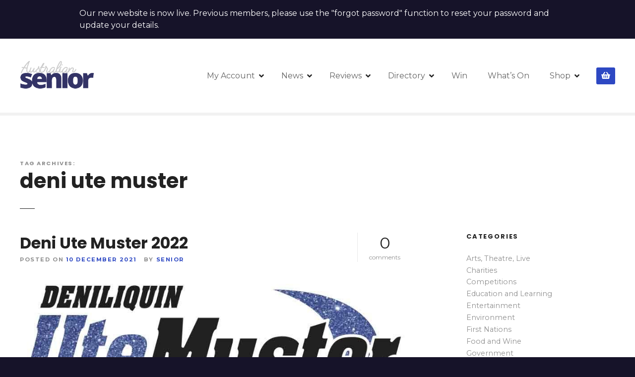

--- FILE ---
content_type: text/html; charset=UTF-8
request_url: https://australiansenior.com/tag/deni-ute-muster/
body_size: 103432
content:
<!doctype html>
<html lang="en-AU">
<head>
	<meta charset="UTF-8">
	<meta name="viewport" content="width=device-width, initial-scale=1">
	<link rel="profile" href="https://gmpg.org/xfn/11">

	
<!-- Author Meta Tags by Molongui Authorship, visit: https://wordpress.org/plugins/molongui-authorship/ -->
<!-- /Molongui Authorship -->

<meta name='robots' content='index, follow, max-image-preview:large, max-snippet:-1, max-video-preview:-1' />
<script>window._wca = window._wca || [];</script>

	<!-- This site is optimized with the Yoast SEO plugin v26.8 - https://yoast.com/product/yoast-seo-wordpress/ -->
	<title>deni ute muster Archives - AustralianSenior.com</title>
	<link rel="canonical" href="https://australiansenior.com/tag/deni-ute-muster/" />
	<meta property="og:locale" content="en_US" />
	<meta property="og:type" content="article" />
	<meta property="og:title" content="deni ute muster Archives - AustralianSenior.com" />
	<meta property="og:url" content="https://australiansenior.com/tag/deni-ute-muster/" />
	<meta property="og:site_name" content="AustralianSenior.com" />
	<meta name="twitter:card" content="summary_large_image" />
	<script type="application/ld+json" class="yoast-schema-graph">{"@context":"https://schema.org","@graph":[{"@type":"CollectionPage","@id":"https://australiansenior.com/tag/deni-ute-muster/","url":"https://australiansenior.com/tag/deni-ute-muster/","name":"deni ute muster Archives - AustralianSenior.com","isPartOf":{"@id":"https://australiansenior.com/#website"},"primaryImageOfPage":{"@id":"https://australiansenior.com/tag/deni-ute-muster/#primaryimage"},"image":{"@id":"https://australiansenior.com/tag/deni-ute-muster/#primaryimage"},"thumbnailUrl":"https://australiansenior.com/wp-content/uploads/2021/12/deniutemuster.jpg","breadcrumb":{"@id":"https://australiansenior.com/tag/deni-ute-muster/#breadcrumb"},"inLanguage":"en-AU"},{"@type":"ImageObject","inLanguage":"en-AU","@id":"https://australiansenior.com/tag/deni-ute-muster/#primaryimage","url":"https://australiansenior.com/wp-content/uploads/2021/12/deniutemuster.jpg","contentUrl":"https://australiansenior.com/wp-content/uploads/2021/12/deniutemuster.jpg","width":862,"height":372},{"@type":"BreadcrumbList","@id":"https://australiansenior.com/tag/deni-ute-muster/#breadcrumb","itemListElement":[{"@type":"ListItem","position":1,"name":"Home","item":"https://australiansenior.com/"},{"@type":"ListItem","position":2,"name":"deni ute muster"}]},{"@type":"WebSite","@id":"https://australiansenior.com/#website","url":"https://australiansenior.com/","name":"AustralianSenior.com","description":"Australia&#039;s website for over 50&#039;s","publisher":{"@id":"https://australiansenior.com/#organization"},"potentialAction":[{"@type":"SearchAction","target":{"@type":"EntryPoint","urlTemplate":"https://australiansenior.com/?s={search_term_string}"},"query-input":{"@type":"PropertyValueSpecification","valueRequired":true,"valueName":"search_term_string"}}],"inLanguage":"en-AU"},{"@type":"Organization","@id":"https://australiansenior.com/#organization","name":"AustralianSenior.com","url":"https://australiansenior.com/","logo":{"@type":"ImageObject","inLanguage":"en-AU","@id":"https://australiansenior.com/#/schema/logo/image/","url":"https://australiansenior.com/wp-content/uploads/2021/09/cropped-senior_logo.png","contentUrl":"https://australiansenior.com/wp-content/uploads/2021/09/cropped-senior_logo.png","width":250,"height":115,"caption":"AustralianSenior.com"},"image":{"@id":"https://australiansenior.com/#/schema/logo/image/"},"sameAs":["https://www.facebook.com/AustralianSeniorOfficial","https://www.instagram.com/australiansenior/"]}]}</script>
	<!-- / Yoast SEO plugin. -->


<link rel='dns-prefetch' href='//stats.wp.com' />
<link rel='dns-prefetch' href='//fonts.googleapis.com' />
<link rel="alternate" type="application/rss+xml" title="AustralianSenior.com &raquo; Feed" href="https://australiansenior.com/feed/" />
<link rel="alternate" type="application/rss+xml" title="AustralianSenior.com &raquo; Comments Feed" href="https://australiansenior.com/comments/feed/" />
<link rel="alternate" type="text/calendar" title="AustralianSenior.com &raquo; iCal Feed" href="https://australiansenior.com/events/?ical=1" />
<link rel="alternate" type="application/rss+xml" title="AustralianSenior.com &raquo; deni ute muster Tag Feed" href="https://australiansenior.com/tag/deni-ute-muster/feed/" />
<style id='wp-img-auto-sizes-contain-inline-css' type='text/css'>
img:is([sizes=auto i],[sizes^="auto," i]){contain-intrinsic-size:3000px 1500px}
/*# sourceURL=wp-img-auto-sizes-contain-inline-css */
</style>
<link rel='stylesheet' id='wc-blocks-integration-css' href='https://australiansenior.com/wp-content/plugins/citadelawp-directory/plugin/libs/wc-subscriptions/vendor/woocommerce/subscriptions-core/build/index.css?ver=7.9.0' type='text/css' media='all' />
<link rel='stylesheet' id='dashicons-css' href='https://australiansenior.com/wp-includes/css/dashicons.min.css?ver=6.9' type='text/css' media='all' />
<link rel='stylesheet' id='tec-variables-skeleton-css' href='https://australiansenior.com/wp-content/plugins/event-tickets/common/build/css/variables-skeleton.css?ver=6.10.2' type='text/css' media='all' />
<link rel='stylesheet' id='tec-variables-full-css' href='https://australiansenior.com/wp-content/plugins/event-tickets/common/build/css/variables-full.css?ver=6.10.2' type='text/css' media='all' />
<link rel='stylesheet' id='tribe-common-skeleton-style-css' href='https://australiansenior.com/wp-content/plugins/event-tickets/common/build/css/common-skeleton.css?ver=6.10.2' type='text/css' media='all' />
<link rel='stylesheet' id='tribe-common-full-style-css' href='https://australiansenior.com/wp-content/plugins/event-tickets/common/build/css/common-full.css?ver=6.10.2' type='text/css' media='all' />
<link rel='stylesheet' id='event-tickets-tickets-css-css' href='https://australiansenior.com/wp-content/plugins/event-tickets/build/css/tickets.css?ver=5.27.4' type='text/css' media='all' />
<link rel='stylesheet' id='event-tickets-tickets-rsvp-css-css' href='https://australiansenior.com/wp-content/plugins/event-tickets/build/css/rsvp-v1.css?ver=5.27.4' type='text/css' media='all' />
<link rel='stylesheet' id='citadela-reset-css' href='https://australiansenior.com/wp-content/themes/citadelawp/design/css/reset.css?ver=1768295295' type='text/css' media='all' />
<link rel='stylesheet' id='citadela-base-css' href='https://australiansenior.com/wp-content/themes/citadelawp/design/css/base.css?ver=1768295295' type='text/css' media='all' />
<style id='wp-emoji-styles-inline-css' type='text/css'>

	img.wp-smiley, img.emoji {
		display: inline !important;
		border: none !important;
		box-shadow: none !important;
		height: 1em !important;
		width: 1em !important;
		margin: 0 0.07em !important;
		vertical-align: -0.1em !important;
		background: none !important;
		padding: 0 !important;
	}
/*# sourceURL=wp-emoji-styles-inline-css */
</style>
<link rel='stylesheet' id='wp-block-library-css' href='https://australiansenior.com/wp-includes/css/dist/block-library/style.min.css?ver=6.9' type='text/css' media='all' />
<style id='wp-block-button-inline-css' type='text/css'>
.wp-block-button__link{align-content:center;box-sizing:border-box;cursor:pointer;display:inline-block;height:100%;text-align:center;word-break:break-word}.wp-block-button__link.aligncenter{text-align:center}.wp-block-button__link.alignright{text-align:right}:where(.wp-block-button__link){border-radius:9999px;box-shadow:none;padding:calc(.667em + 2px) calc(1.333em + 2px);text-decoration:none}.wp-block-button[style*=text-decoration] .wp-block-button__link{text-decoration:inherit}.wp-block-buttons>.wp-block-button.has-custom-width{max-width:none}.wp-block-buttons>.wp-block-button.has-custom-width .wp-block-button__link{width:100%}.wp-block-buttons>.wp-block-button.has-custom-font-size .wp-block-button__link{font-size:inherit}.wp-block-buttons>.wp-block-button.wp-block-button__width-25{width:calc(25% - var(--wp--style--block-gap, .5em)*.75)}.wp-block-buttons>.wp-block-button.wp-block-button__width-50{width:calc(50% - var(--wp--style--block-gap, .5em)*.5)}.wp-block-buttons>.wp-block-button.wp-block-button__width-75{width:calc(75% - var(--wp--style--block-gap, .5em)*.25)}.wp-block-buttons>.wp-block-button.wp-block-button__width-100{flex-basis:100%;width:100%}.wp-block-buttons.is-vertical>.wp-block-button.wp-block-button__width-25{width:25%}.wp-block-buttons.is-vertical>.wp-block-button.wp-block-button__width-50{width:50%}.wp-block-buttons.is-vertical>.wp-block-button.wp-block-button__width-75{width:75%}.wp-block-button.is-style-squared,.wp-block-button__link.wp-block-button.is-style-squared{border-radius:0}.wp-block-button.no-border-radius,.wp-block-button__link.no-border-radius{border-radius:0!important}:root :where(.wp-block-button .wp-block-button__link.is-style-outline),:root :where(.wp-block-button.is-style-outline>.wp-block-button__link){border:2px solid;padding:.667em 1.333em}:root :where(.wp-block-button .wp-block-button__link.is-style-outline:not(.has-text-color)),:root :where(.wp-block-button.is-style-outline>.wp-block-button__link:not(.has-text-color)){color:currentColor}:root :where(.wp-block-button .wp-block-button__link.is-style-outline:not(.has-background)),:root :where(.wp-block-button.is-style-outline>.wp-block-button__link:not(.has-background)){background-color:initial;background-image:none}
/*# sourceURL=https://australiansenior.com/wp-includes/blocks/button/style.min.css */
</style>
<style id='wp-block-categories-inline-css' type='text/css'>
.wp-block-categories{box-sizing:border-box}.wp-block-categories.alignleft{margin-right:2em}.wp-block-categories.alignright{margin-left:2em}.wp-block-categories.wp-block-categories-dropdown.aligncenter{text-align:center}.wp-block-categories .wp-block-categories__label{display:block;width:100%}
/*# sourceURL=https://australiansenior.com/wp-includes/blocks/categories/style.min.css */
</style>
<style id='wp-block-latest-posts-inline-css' type='text/css'>
.wp-block-latest-posts{box-sizing:border-box}.wp-block-latest-posts.alignleft{margin-right:2em}.wp-block-latest-posts.alignright{margin-left:2em}.wp-block-latest-posts.wp-block-latest-posts__list{list-style:none}.wp-block-latest-posts.wp-block-latest-posts__list li{clear:both;overflow-wrap:break-word}.wp-block-latest-posts.is-grid{display:flex;flex-wrap:wrap}.wp-block-latest-posts.is-grid li{margin:0 1.25em 1.25em 0;width:100%}@media (min-width:600px){.wp-block-latest-posts.columns-2 li{width:calc(50% - .625em)}.wp-block-latest-posts.columns-2 li:nth-child(2n){margin-right:0}.wp-block-latest-posts.columns-3 li{width:calc(33.33333% - .83333em)}.wp-block-latest-posts.columns-3 li:nth-child(3n){margin-right:0}.wp-block-latest-posts.columns-4 li{width:calc(25% - .9375em)}.wp-block-latest-posts.columns-4 li:nth-child(4n){margin-right:0}.wp-block-latest-posts.columns-5 li{width:calc(20% - 1em)}.wp-block-latest-posts.columns-5 li:nth-child(5n){margin-right:0}.wp-block-latest-posts.columns-6 li{width:calc(16.66667% - 1.04167em)}.wp-block-latest-posts.columns-6 li:nth-child(6n){margin-right:0}}:root :where(.wp-block-latest-posts.is-grid){padding:0}:root :where(.wp-block-latest-posts.wp-block-latest-posts__list){padding-left:0}.wp-block-latest-posts__post-author,.wp-block-latest-posts__post-date{display:block;font-size:.8125em}.wp-block-latest-posts__post-excerpt,.wp-block-latest-posts__post-full-content{margin-bottom:1em;margin-top:.5em}.wp-block-latest-posts__featured-image a{display:inline-block}.wp-block-latest-posts__featured-image img{height:auto;max-width:100%;width:auto}.wp-block-latest-posts__featured-image.alignleft{float:left;margin-right:1em}.wp-block-latest-posts__featured-image.alignright{float:right;margin-left:1em}.wp-block-latest-posts__featured-image.aligncenter{margin-bottom:1em;text-align:center}
/*# sourceURL=https://australiansenior.com/wp-includes/blocks/latest-posts/style.min.css */
</style>
<style id='wp-block-buttons-inline-css' type='text/css'>
.wp-block-buttons{box-sizing:border-box}.wp-block-buttons.is-vertical{flex-direction:column}.wp-block-buttons.is-vertical>.wp-block-button:last-child{margin-bottom:0}.wp-block-buttons>.wp-block-button{display:inline-block;margin:0}.wp-block-buttons.is-content-justification-left{justify-content:flex-start}.wp-block-buttons.is-content-justification-left.is-vertical{align-items:flex-start}.wp-block-buttons.is-content-justification-center{justify-content:center}.wp-block-buttons.is-content-justification-center.is-vertical{align-items:center}.wp-block-buttons.is-content-justification-right{justify-content:flex-end}.wp-block-buttons.is-content-justification-right.is-vertical{align-items:flex-end}.wp-block-buttons.is-content-justification-space-between{justify-content:space-between}.wp-block-buttons.aligncenter{text-align:center}.wp-block-buttons:not(.is-content-justification-space-between,.is-content-justification-right,.is-content-justification-left,.is-content-justification-center) .wp-block-button.aligncenter{margin-left:auto;margin-right:auto;width:100%}.wp-block-buttons[style*=text-decoration] .wp-block-button,.wp-block-buttons[style*=text-decoration] .wp-block-button__link{text-decoration:inherit}.wp-block-buttons.has-custom-font-size .wp-block-button__link{font-size:inherit}.wp-block-buttons .wp-block-button__link{width:100%}.wp-block-button.aligncenter{text-align:center}
/*# sourceURL=https://australiansenior.com/wp-includes/blocks/buttons/style.min.css */
</style>
<style id='wp-block-group-inline-css' type='text/css'>
.wp-block-group{box-sizing:border-box}:where(.wp-block-group.wp-block-group-is-layout-constrained){position:relative}
/*# sourceURL=https://australiansenior.com/wp-includes/blocks/group/style.min.css */
</style>
<style id='wp-block-paragraph-inline-css' type='text/css'>
.is-small-text{font-size:.875em}.is-regular-text{font-size:1em}.is-large-text{font-size:2.25em}.is-larger-text{font-size:3em}.has-drop-cap:not(:focus):first-letter{float:left;font-size:8.4em;font-style:normal;font-weight:100;line-height:.68;margin:.05em .1em 0 0;text-transform:uppercase}body.rtl .has-drop-cap:not(:focus):first-letter{float:none;margin-left:.1em}p.has-drop-cap.has-background{overflow:hidden}:root :where(p.has-background){padding:1.25em 2.375em}:where(p.has-text-color:not(.has-link-color)) a{color:inherit}p.has-text-align-left[style*="writing-mode:vertical-lr"],p.has-text-align-right[style*="writing-mode:vertical-rl"]{rotate:180deg}
/*# sourceURL=https://australiansenior.com/wp-includes/blocks/paragraph/style.min.css */
</style>
<style id='wp-block-social-links-inline-css' type='text/css'>
.wp-block-social-links{background:none;box-sizing:border-box;margin-left:0;padding-left:0;padding-right:0;text-indent:0}.wp-block-social-links .wp-social-link a,.wp-block-social-links .wp-social-link a:hover{border-bottom:0;box-shadow:none;text-decoration:none}.wp-block-social-links .wp-social-link svg{height:1em;width:1em}.wp-block-social-links .wp-social-link span:not(.screen-reader-text){font-size:.65em;margin-left:.5em;margin-right:.5em}.wp-block-social-links.has-small-icon-size{font-size:16px}.wp-block-social-links,.wp-block-social-links.has-normal-icon-size{font-size:24px}.wp-block-social-links.has-large-icon-size{font-size:36px}.wp-block-social-links.has-huge-icon-size{font-size:48px}.wp-block-social-links.aligncenter{display:flex;justify-content:center}.wp-block-social-links.alignright{justify-content:flex-end}.wp-block-social-link{border-radius:9999px;display:block}@media not (prefers-reduced-motion){.wp-block-social-link{transition:transform .1s ease}}.wp-block-social-link{height:auto}.wp-block-social-link a{align-items:center;display:flex;line-height:0}.wp-block-social-link:hover{transform:scale(1.1)}.wp-block-social-links .wp-block-social-link.wp-social-link{display:inline-block;margin:0;padding:0}.wp-block-social-links .wp-block-social-link.wp-social-link .wp-block-social-link-anchor,.wp-block-social-links .wp-block-social-link.wp-social-link .wp-block-social-link-anchor svg,.wp-block-social-links .wp-block-social-link.wp-social-link .wp-block-social-link-anchor:active,.wp-block-social-links .wp-block-social-link.wp-social-link .wp-block-social-link-anchor:hover,.wp-block-social-links .wp-block-social-link.wp-social-link .wp-block-social-link-anchor:visited{color:currentColor;fill:currentColor}:where(.wp-block-social-links:not(.is-style-logos-only)) .wp-social-link{background-color:#f0f0f0;color:#444}:where(.wp-block-social-links:not(.is-style-logos-only)) .wp-social-link-amazon{background-color:#f90;color:#fff}:where(.wp-block-social-links:not(.is-style-logos-only)) .wp-social-link-bandcamp{background-color:#1ea0c3;color:#fff}:where(.wp-block-social-links:not(.is-style-logos-only)) .wp-social-link-behance{background-color:#0757fe;color:#fff}:where(.wp-block-social-links:not(.is-style-logos-only)) .wp-social-link-bluesky{background-color:#0a7aff;color:#fff}:where(.wp-block-social-links:not(.is-style-logos-only)) .wp-social-link-codepen{background-color:#1e1f26;color:#fff}:where(.wp-block-social-links:not(.is-style-logos-only)) .wp-social-link-deviantart{background-color:#02e49b;color:#fff}:where(.wp-block-social-links:not(.is-style-logos-only)) .wp-social-link-discord{background-color:#5865f2;color:#fff}:where(.wp-block-social-links:not(.is-style-logos-only)) .wp-social-link-dribbble{background-color:#e94c89;color:#fff}:where(.wp-block-social-links:not(.is-style-logos-only)) .wp-social-link-dropbox{background-color:#4280ff;color:#fff}:where(.wp-block-social-links:not(.is-style-logos-only)) .wp-social-link-etsy{background-color:#f45800;color:#fff}:where(.wp-block-social-links:not(.is-style-logos-only)) .wp-social-link-facebook{background-color:#0866ff;color:#fff}:where(.wp-block-social-links:not(.is-style-logos-only)) .wp-social-link-fivehundredpx{background-color:#000;color:#fff}:where(.wp-block-social-links:not(.is-style-logos-only)) .wp-social-link-flickr{background-color:#0461dd;color:#fff}:where(.wp-block-social-links:not(.is-style-logos-only)) .wp-social-link-foursquare{background-color:#e65678;color:#fff}:where(.wp-block-social-links:not(.is-style-logos-only)) .wp-social-link-github{background-color:#24292d;color:#fff}:where(.wp-block-social-links:not(.is-style-logos-only)) .wp-social-link-goodreads{background-color:#eceadd;color:#382110}:where(.wp-block-social-links:not(.is-style-logos-only)) .wp-social-link-google{background-color:#ea4434;color:#fff}:where(.wp-block-social-links:not(.is-style-logos-only)) .wp-social-link-gravatar{background-color:#1d4fc4;color:#fff}:where(.wp-block-social-links:not(.is-style-logos-only)) .wp-social-link-instagram{background-color:#f00075;color:#fff}:where(.wp-block-social-links:not(.is-style-logos-only)) .wp-social-link-lastfm{background-color:#e21b24;color:#fff}:where(.wp-block-social-links:not(.is-style-logos-only)) .wp-social-link-linkedin{background-color:#0d66c2;color:#fff}:where(.wp-block-social-links:not(.is-style-logos-only)) .wp-social-link-mastodon{background-color:#3288d4;color:#fff}:where(.wp-block-social-links:not(.is-style-logos-only)) .wp-social-link-medium{background-color:#000;color:#fff}:where(.wp-block-social-links:not(.is-style-logos-only)) .wp-social-link-meetup{background-color:#f6405f;color:#fff}:where(.wp-block-social-links:not(.is-style-logos-only)) .wp-social-link-patreon{background-color:#000;color:#fff}:where(.wp-block-social-links:not(.is-style-logos-only)) .wp-social-link-pinterest{background-color:#e60122;color:#fff}:where(.wp-block-social-links:not(.is-style-logos-only)) .wp-social-link-pocket{background-color:#ef4155;color:#fff}:where(.wp-block-social-links:not(.is-style-logos-only)) .wp-social-link-reddit{background-color:#ff4500;color:#fff}:where(.wp-block-social-links:not(.is-style-logos-only)) .wp-social-link-skype{background-color:#0478d7;color:#fff}:where(.wp-block-social-links:not(.is-style-logos-only)) .wp-social-link-snapchat{background-color:#fefc00;color:#fff;stroke:#000}:where(.wp-block-social-links:not(.is-style-logos-only)) .wp-social-link-soundcloud{background-color:#ff5600;color:#fff}:where(.wp-block-social-links:not(.is-style-logos-only)) .wp-social-link-spotify{background-color:#1bd760;color:#fff}:where(.wp-block-social-links:not(.is-style-logos-only)) .wp-social-link-telegram{background-color:#2aabee;color:#fff}:where(.wp-block-social-links:not(.is-style-logos-only)) .wp-social-link-threads{background-color:#000;color:#fff}:where(.wp-block-social-links:not(.is-style-logos-only)) .wp-social-link-tiktok{background-color:#000;color:#fff}:where(.wp-block-social-links:not(.is-style-logos-only)) .wp-social-link-tumblr{background-color:#011835;color:#fff}:where(.wp-block-social-links:not(.is-style-logos-only)) .wp-social-link-twitch{background-color:#6440a4;color:#fff}:where(.wp-block-social-links:not(.is-style-logos-only)) .wp-social-link-twitter{background-color:#1da1f2;color:#fff}:where(.wp-block-social-links:not(.is-style-logos-only)) .wp-social-link-vimeo{background-color:#1eb7ea;color:#fff}:where(.wp-block-social-links:not(.is-style-logos-only)) .wp-social-link-vk{background-color:#4680c2;color:#fff}:where(.wp-block-social-links:not(.is-style-logos-only)) .wp-social-link-wordpress{background-color:#3499cd;color:#fff}:where(.wp-block-social-links:not(.is-style-logos-only)) .wp-social-link-whatsapp{background-color:#25d366;color:#fff}:where(.wp-block-social-links:not(.is-style-logos-only)) .wp-social-link-x{background-color:#000;color:#fff}:where(.wp-block-social-links:not(.is-style-logos-only)) .wp-social-link-yelp{background-color:#d32422;color:#fff}:where(.wp-block-social-links:not(.is-style-logos-only)) .wp-social-link-youtube{background-color:red;color:#fff}:where(.wp-block-social-links.is-style-logos-only) .wp-social-link{background:none}:where(.wp-block-social-links.is-style-logos-only) .wp-social-link svg{height:1.25em;width:1.25em}:where(.wp-block-social-links.is-style-logos-only) .wp-social-link-amazon{color:#f90}:where(.wp-block-social-links.is-style-logos-only) .wp-social-link-bandcamp{color:#1ea0c3}:where(.wp-block-social-links.is-style-logos-only) .wp-social-link-behance{color:#0757fe}:where(.wp-block-social-links.is-style-logos-only) .wp-social-link-bluesky{color:#0a7aff}:where(.wp-block-social-links.is-style-logos-only) .wp-social-link-codepen{color:#1e1f26}:where(.wp-block-social-links.is-style-logos-only) .wp-social-link-deviantart{color:#02e49b}:where(.wp-block-social-links.is-style-logos-only) .wp-social-link-discord{color:#5865f2}:where(.wp-block-social-links.is-style-logos-only) .wp-social-link-dribbble{color:#e94c89}:where(.wp-block-social-links.is-style-logos-only) .wp-social-link-dropbox{color:#4280ff}:where(.wp-block-social-links.is-style-logos-only) .wp-social-link-etsy{color:#f45800}:where(.wp-block-social-links.is-style-logos-only) .wp-social-link-facebook{color:#0866ff}:where(.wp-block-social-links.is-style-logos-only) .wp-social-link-fivehundredpx{color:#000}:where(.wp-block-social-links.is-style-logos-only) .wp-social-link-flickr{color:#0461dd}:where(.wp-block-social-links.is-style-logos-only) .wp-social-link-foursquare{color:#e65678}:where(.wp-block-social-links.is-style-logos-only) .wp-social-link-github{color:#24292d}:where(.wp-block-social-links.is-style-logos-only) .wp-social-link-goodreads{color:#382110}:where(.wp-block-social-links.is-style-logos-only) .wp-social-link-google{color:#ea4434}:where(.wp-block-social-links.is-style-logos-only) .wp-social-link-gravatar{color:#1d4fc4}:where(.wp-block-social-links.is-style-logos-only) .wp-social-link-instagram{color:#f00075}:where(.wp-block-social-links.is-style-logos-only) .wp-social-link-lastfm{color:#e21b24}:where(.wp-block-social-links.is-style-logos-only) .wp-social-link-linkedin{color:#0d66c2}:where(.wp-block-social-links.is-style-logos-only) .wp-social-link-mastodon{color:#3288d4}:where(.wp-block-social-links.is-style-logos-only) .wp-social-link-medium{color:#000}:where(.wp-block-social-links.is-style-logos-only) .wp-social-link-meetup{color:#f6405f}:where(.wp-block-social-links.is-style-logos-only) .wp-social-link-patreon{color:#000}:where(.wp-block-social-links.is-style-logos-only) .wp-social-link-pinterest{color:#e60122}:where(.wp-block-social-links.is-style-logos-only) .wp-social-link-pocket{color:#ef4155}:where(.wp-block-social-links.is-style-logos-only) .wp-social-link-reddit{color:#ff4500}:where(.wp-block-social-links.is-style-logos-only) .wp-social-link-skype{color:#0478d7}:where(.wp-block-social-links.is-style-logos-only) .wp-social-link-snapchat{color:#fff;stroke:#000}:where(.wp-block-social-links.is-style-logos-only) .wp-social-link-soundcloud{color:#ff5600}:where(.wp-block-social-links.is-style-logos-only) .wp-social-link-spotify{color:#1bd760}:where(.wp-block-social-links.is-style-logos-only) .wp-social-link-telegram{color:#2aabee}:where(.wp-block-social-links.is-style-logos-only) .wp-social-link-threads{color:#000}:where(.wp-block-social-links.is-style-logos-only) .wp-social-link-tiktok{color:#000}:where(.wp-block-social-links.is-style-logos-only) .wp-social-link-tumblr{color:#011835}:where(.wp-block-social-links.is-style-logos-only) .wp-social-link-twitch{color:#6440a4}:where(.wp-block-social-links.is-style-logos-only) .wp-social-link-twitter{color:#1da1f2}:where(.wp-block-social-links.is-style-logos-only) .wp-social-link-vimeo{color:#1eb7ea}:where(.wp-block-social-links.is-style-logos-only) .wp-social-link-vk{color:#4680c2}:where(.wp-block-social-links.is-style-logos-only) .wp-social-link-whatsapp{color:#25d366}:where(.wp-block-social-links.is-style-logos-only) .wp-social-link-wordpress{color:#3499cd}:where(.wp-block-social-links.is-style-logos-only) .wp-social-link-x{color:#000}:where(.wp-block-social-links.is-style-logos-only) .wp-social-link-yelp{color:#d32422}:where(.wp-block-social-links.is-style-logos-only) .wp-social-link-youtube{color:red}.wp-block-social-links.is-style-pill-shape .wp-social-link{width:auto}:root :where(.wp-block-social-links .wp-social-link a){padding:.25em}:root :where(.wp-block-social-links.is-style-logos-only .wp-social-link a){padding:0}:root :where(.wp-block-social-links.is-style-pill-shape .wp-social-link a){padding-left:.6666666667em;padding-right:.6666666667em}.wp-block-social-links:not(.has-icon-color):not(.has-icon-background-color) .wp-social-link-snapchat .wp-block-social-link-label{color:#000}
/*# sourceURL=https://australiansenior.com/wp-includes/blocks/social-links/style.min.css */
</style>
<link rel='stylesheet' id='citadela-posts-search-results-block-style-css' href='https://australiansenior.com/wp-content/plugins/citadelawp-directory/blocks/posts-search-results/style.css?ver=1768295333' type='text/css' media='all' />
<link rel='stylesheet' id='citadela-spacer-block-style-css' href='https://australiansenior.com/wp-content/plugins/citadelawp-pro/assets/blocks/spacer/style.css?ver=1768295336' type='text/css' media='all' />
<link rel='stylesheet' id='citadela-responsive-text-block-style-css' href='https://australiansenior.com/wp-content/plugins/citadelawp-pro/assets/blocks/responsive-text/style.css?ver=1768295336' type='text/css' media='all' />
<style id='global-styles-inline-css' type='text/css'>
:root{--wp--preset--aspect-ratio--square: 1;--wp--preset--aspect-ratio--4-3: 4/3;--wp--preset--aspect-ratio--3-4: 3/4;--wp--preset--aspect-ratio--3-2: 3/2;--wp--preset--aspect-ratio--2-3: 2/3;--wp--preset--aspect-ratio--16-9: 16/9;--wp--preset--aspect-ratio--9-16: 9/16;--wp--preset--color--black: #000000;--wp--preset--color--cyan-bluish-gray: #abb8c3;--wp--preset--color--white: #ffffff;--wp--preset--color--pale-pink: #f78da7;--wp--preset--color--vivid-red: #cf2e2e;--wp--preset--color--luminous-vivid-orange: #ff6900;--wp--preset--color--luminous-vivid-amber: #fcb900;--wp--preset--color--light-green-cyan: #7bdcb5;--wp--preset--color--vivid-green-cyan: #00d084;--wp--preset--color--pale-cyan-blue: #8ed1fc;--wp--preset--color--vivid-cyan-blue: #0693e3;--wp--preset--color--vivid-purple: #9b51e0;--wp--preset--gradient--vivid-cyan-blue-to-vivid-purple: linear-gradient(135deg,rgb(6,147,227) 0%,rgb(155,81,224) 100%);--wp--preset--gradient--light-green-cyan-to-vivid-green-cyan: linear-gradient(135deg,rgb(122,220,180) 0%,rgb(0,208,130) 100%);--wp--preset--gradient--luminous-vivid-amber-to-luminous-vivid-orange: linear-gradient(135deg,rgb(252,185,0) 0%,rgb(255,105,0) 100%);--wp--preset--gradient--luminous-vivid-orange-to-vivid-red: linear-gradient(135deg,rgb(255,105,0) 0%,rgb(207,46,46) 100%);--wp--preset--gradient--very-light-gray-to-cyan-bluish-gray: linear-gradient(135deg,rgb(238,238,238) 0%,rgb(169,184,195) 100%);--wp--preset--gradient--cool-to-warm-spectrum: linear-gradient(135deg,rgb(74,234,220) 0%,rgb(151,120,209) 20%,rgb(207,42,186) 40%,rgb(238,44,130) 60%,rgb(251,105,98) 80%,rgb(254,248,76) 100%);--wp--preset--gradient--blush-light-purple: linear-gradient(135deg,rgb(255,206,236) 0%,rgb(152,150,240) 100%);--wp--preset--gradient--blush-bordeaux: linear-gradient(135deg,rgb(254,205,165) 0%,rgb(254,45,45) 50%,rgb(107,0,62) 100%);--wp--preset--gradient--luminous-dusk: linear-gradient(135deg,rgb(255,203,112) 0%,rgb(199,81,192) 50%,rgb(65,88,208) 100%);--wp--preset--gradient--pale-ocean: linear-gradient(135deg,rgb(255,245,203) 0%,rgb(182,227,212) 50%,rgb(51,167,181) 100%);--wp--preset--gradient--electric-grass: linear-gradient(135deg,rgb(202,248,128) 0%,rgb(113,206,126) 100%);--wp--preset--gradient--midnight: linear-gradient(135deg,rgb(2,3,129) 0%,rgb(40,116,252) 100%);--wp--preset--font-size--small: 13px;--wp--preset--font-size--medium: 20px;--wp--preset--font-size--large: 36px;--wp--preset--font-size--x-large: 42px;--wp--preset--spacing--20: 0.44rem;--wp--preset--spacing--30: 0.67rem;--wp--preset--spacing--40: 1rem;--wp--preset--spacing--50: 1.5rem;--wp--preset--spacing--60: 2.25rem;--wp--preset--spacing--70: 3.38rem;--wp--preset--spacing--80: 5.06rem;--wp--preset--shadow--natural: 6px 6px 9px rgba(0, 0, 0, 0.2);--wp--preset--shadow--deep: 12px 12px 50px rgba(0, 0, 0, 0.4);--wp--preset--shadow--sharp: 6px 6px 0px rgba(0, 0, 0, 0.2);--wp--preset--shadow--outlined: 6px 6px 0px -3px rgb(255, 255, 255), 6px 6px rgb(0, 0, 0);--wp--preset--shadow--crisp: 6px 6px 0px rgb(0, 0, 0);}:where(.is-layout-flex){gap: 0.5em;}:where(.is-layout-grid){gap: 0.5em;}body .is-layout-flex{display: flex;}.is-layout-flex{flex-wrap: wrap;align-items: center;}.is-layout-flex > :is(*, div){margin: 0;}body .is-layout-grid{display: grid;}.is-layout-grid > :is(*, div){margin: 0;}:where(.wp-block-columns.is-layout-flex){gap: 2em;}:where(.wp-block-columns.is-layout-grid){gap: 2em;}:where(.wp-block-post-template.is-layout-flex){gap: 1.25em;}:where(.wp-block-post-template.is-layout-grid){gap: 1.25em;}.has-black-color{color: var(--wp--preset--color--black) !important;}.has-cyan-bluish-gray-color{color: var(--wp--preset--color--cyan-bluish-gray) !important;}.has-white-color{color: var(--wp--preset--color--white) !important;}.has-pale-pink-color{color: var(--wp--preset--color--pale-pink) !important;}.has-vivid-red-color{color: var(--wp--preset--color--vivid-red) !important;}.has-luminous-vivid-orange-color{color: var(--wp--preset--color--luminous-vivid-orange) !important;}.has-luminous-vivid-amber-color{color: var(--wp--preset--color--luminous-vivid-amber) !important;}.has-light-green-cyan-color{color: var(--wp--preset--color--light-green-cyan) !important;}.has-vivid-green-cyan-color{color: var(--wp--preset--color--vivid-green-cyan) !important;}.has-pale-cyan-blue-color{color: var(--wp--preset--color--pale-cyan-blue) !important;}.has-vivid-cyan-blue-color{color: var(--wp--preset--color--vivid-cyan-blue) !important;}.has-vivid-purple-color{color: var(--wp--preset--color--vivid-purple) !important;}.has-black-background-color{background-color: var(--wp--preset--color--black) !important;}.has-cyan-bluish-gray-background-color{background-color: var(--wp--preset--color--cyan-bluish-gray) !important;}.has-white-background-color{background-color: var(--wp--preset--color--white) !important;}.has-pale-pink-background-color{background-color: var(--wp--preset--color--pale-pink) !important;}.has-vivid-red-background-color{background-color: var(--wp--preset--color--vivid-red) !important;}.has-luminous-vivid-orange-background-color{background-color: var(--wp--preset--color--luminous-vivid-orange) !important;}.has-luminous-vivid-amber-background-color{background-color: var(--wp--preset--color--luminous-vivid-amber) !important;}.has-light-green-cyan-background-color{background-color: var(--wp--preset--color--light-green-cyan) !important;}.has-vivid-green-cyan-background-color{background-color: var(--wp--preset--color--vivid-green-cyan) !important;}.has-pale-cyan-blue-background-color{background-color: var(--wp--preset--color--pale-cyan-blue) !important;}.has-vivid-cyan-blue-background-color{background-color: var(--wp--preset--color--vivid-cyan-blue) !important;}.has-vivid-purple-background-color{background-color: var(--wp--preset--color--vivid-purple) !important;}.has-black-border-color{border-color: var(--wp--preset--color--black) !important;}.has-cyan-bluish-gray-border-color{border-color: var(--wp--preset--color--cyan-bluish-gray) !important;}.has-white-border-color{border-color: var(--wp--preset--color--white) !important;}.has-pale-pink-border-color{border-color: var(--wp--preset--color--pale-pink) !important;}.has-vivid-red-border-color{border-color: var(--wp--preset--color--vivid-red) !important;}.has-luminous-vivid-orange-border-color{border-color: var(--wp--preset--color--luminous-vivid-orange) !important;}.has-luminous-vivid-amber-border-color{border-color: var(--wp--preset--color--luminous-vivid-amber) !important;}.has-light-green-cyan-border-color{border-color: var(--wp--preset--color--light-green-cyan) !important;}.has-vivid-green-cyan-border-color{border-color: var(--wp--preset--color--vivid-green-cyan) !important;}.has-pale-cyan-blue-border-color{border-color: var(--wp--preset--color--pale-cyan-blue) !important;}.has-vivid-cyan-blue-border-color{border-color: var(--wp--preset--color--vivid-cyan-blue) !important;}.has-vivid-purple-border-color{border-color: var(--wp--preset--color--vivid-purple) !important;}.has-vivid-cyan-blue-to-vivid-purple-gradient-background{background: var(--wp--preset--gradient--vivid-cyan-blue-to-vivid-purple) !important;}.has-light-green-cyan-to-vivid-green-cyan-gradient-background{background: var(--wp--preset--gradient--light-green-cyan-to-vivid-green-cyan) !important;}.has-luminous-vivid-amber-to-luminous-vivid-orange-gradient-background{background: var(--wp--preset--gradient--luminous-vivid-amber-to-luminous-vivid-orange) !important;}.has-luminous-vivid-orange-to-vivid-red-gradient-background{background: var(--wp--preset--gradient--luminous-vivid-orange-to-vivid-red) !important;}.has-very-light-gray-to-cyan-bluish-gray-gradient-background{background: var(--wp--preset--gradient--very-light-gray-to-cyan-bluish-gray) !important;}.has-cool-to-warm-spectrum-gradient-background{background: var(--wp--preset--gradient--cool-to-warm-spectrum) !important;}.has-blush-light-purple-gradient-background{background: var(--wp--preset--gradient--blush-light-purple) !important;}.has-blush-bordeaux-gradient-background{background: var(--wp--preset--gradient--blush-bordeaux) !important;}.has-luminous-dusk-gradient-background{background: var(--wp--preset--gradient--luminous-dusk) !important;}.has-pale-ocean-gradient-background{background: var(--wp--preset--gradient--pale-ocean) !important;}.has-electric-grass-gradient-background{background: var(--wp--preset--gradient--electric-grass) !important;}.has-midnight-gradient-background{background: var(--wp--preset--gradient--midnight) !important;}.has-small-font-size{font-size: var(--wp--preset--font-size--small) !important;}.has-medium-font-size{font-size: var(--wp--preset--font-size--medium) !important;}.has-large-font-size{font-size: var(--wp--preset--font-size--large) !important;}.has-x-large-font-size{font-size: var(--wp--preset--font-size--x-large) !important;}
/*# sourceURL=global-styles-inline-css */
</style>
<style id='core-block-supports-inline-css' type='text/css'>
.wp-elements-03457938a97b12286e8c1f3afe4de66a a:where(:not(.wp-element-button)){color:var(--wp--preset--color--white);}.wp-elements-c2a41d7761059fd78f65417f57aa0a45 a:where(:not(.wp-element-button)){color:var(--wp--preset--color--white);}
/*# sourceURL=core-block-supports-inline-css */
</style>

<style id='classic-theme-styles-inline-css' type='text/css'>
/*! This file is auto-generated */
.wp-block-button__link{color:#fff;background-color:#32373c;border-radius:9999px;box-shadow:none;text-decoration:none;padding:calc(.667em + 2px) calc(1.333em + 2px);font-size:1.125em}.wp-block-file__button{background:#32373c;color:#fff;text-decoration:none}
/*# sourceURL=/wp-includes/css/classic-themes.min.css */
</style>
<link rel='stylesheet' id='contact-form-7-css' href='https://australiansenior.com/wp-content/plugins/contact-form-7/includes/css/styles.css?ver=6.1.4' type='text/css' media='all' />
<link rel='stylesheet' id='woocommerce-layout-css' href='https://australiansenior.com/wp-content/plugins/woocommerce/assets/css/woocommerce-layout.css?ver=10.4.3' type='text/css' media='all' />
<style id='woocommerce-layout-inline-css' type='text/css'>

	.infinite-scroll .woocommerce-pagination {
		display: none;
	}
/*# sourceURL=woocommerce-layout-inline-css */
</style>
<link rel='stylesheet' id='woocommerce-smallscreen-css' href='https://australiansenior.com/wp-content/plugins/woocommerce/assets/css/woocommerce-smallscreen.css?ver=10.4.3' type='text/css' media='only screen and (max-width: 768px)' />
<link rel='stylesheet' id='woocommerce-general-css' href='https://australiansenior.com/wp-content/plugins/woocommerce/assets/css/woocommerce.css?ver=10.4.3' type='text/css' media='all' />
<style id='woocommerce-inline-inline-css' type='text/css'>
.woocommerce form .form-row .required { visibility: visible; }
/*# sourceURL=woocommerce-inline-inline-css */
</style>
<link rel='stylesheet' id='wp-polls-css' href='https://australiansenior.com/wp-content/plugins/wp-polls/polls-css.css?ver=2.77.3' type='text/css' media='all' />
<style id='wp-polls-inline-css' type='text/css'>
.wp-polls .pollbar {
	margin: 1px;
	font-size: 6px;
	line-height: 8px;
	height: 8px;
	background-image: url('https://australiansenior.com/wp-content/plugins/wp-polls/images/default/pollbg.gif');
	border: 1px solid #c8c8c8;
}

/*# sourceURL=wp-polls-inline-css */
</style>
<link rel='stylesheet' id='citadela-theme-general-styles-css' href='https://australiansenior.com/wp-content/uploads/tmp/citadela-theme/citadela-theme-tmp-style.css?ver=1768295364' type='text/css' media='all' />
<link rel='stylesheet' id='citadela-fontawesome-css' href='https://australiansenior.com/wp-content/themes/citadelawp/design/css/assets/fontawesome/css/all.min.css?ver=5.8.2' type='text/css' media='all' />
<link rel='stylesheet' id='citadela-photoswipe-css-css' href='https://australiansenior.com/wp-content/themes/citadelawp/citadela-theme/assets/photoswipe/photoswipe.css?ver=4.1.3' type='text/css' media='all' />
<link rel='stylesheet' id='citadela-photoswipe-css-default-skin-css' href='https://australiansenior.com/wp-content/themes/citadelawp/citadela-theme/assets/photoswipe/default-skin/default-skin.css?ver=4.1.3' type='text/css' media='all' />
<link rel='stylesheet' id='citadela-leaflet-markercluster-default-css' href='https://australiansenior.com/wp-content/plugins/citadelawp-directory/plugin/assets/leaflet/MarkerCluster.Default.css?ver=1.4.1' type='text/css' media='all' />
<link rel='stylesheet' id='citadela-leaflet-markercluster-css' href='https://australiansenior.com/wp-content/plugins/citadelawp-directory/plugin/assets/leaflet/MarkerCluster.css?ver=1.4.1' type='text/css' media='all' />
<link rel='stylesheet' id='citadela-leaflet-css' href='https://australiansenior.com/wp-content/plugins/citadelawp-directory/plugin/assets/leaflet/leaflet.css?ver=1.6.0' type='text/css' media='all' />
<link rel='stylesheet' id='citadela-leaflet-gesture-handling-css' href='https://australiansenior.com/wp-content/plugins/citadelawp-directory/plugin/assets/leaflet/leaflet-gesture-handling.min.css?ver=1.4.1' type='text/css' media='all' />
<link rel='stylesheet' id='citadela-raty-css' href='https://australiansenior.com/wp-content/plugins/citadelawp-directory/plugin/assets/raty/jquery.raty.css?ver=2.8.0' type='text/css' media='all' />
<link rel='stylesheet' id='citadela-directory-frontend-css' href='https://australiansenior.com/wp-content/plugins/citadelawp-directory/design/css/style.css?ver=1768295333' type='text/css' media='all' />
<link rel='stylesheet' id='citadela-pro-google-fonts-css' href='https://fonts.googleapis.com/css?family=Montserrat%3A100%2C100italic%2C200%2C200italic%2C300%2C300italic%2Cregular%2Citalic%2C500%2C500italic%2C600%2C600italic%2C700%2C700italic%2C800%2C800italic%2C900%2C900italic%7CPoppins%3A100%2C100italic%2C200%2C200italic%2C300%2C300italic%2Cregular%2Citalic%2C500%2C500italic%2C600%2C600italic%2C700%2C700italic%2C800%2C800italic%2C900%2C900italic&#038;subset=cyrillic%2Ccyrillic-ext%2Clatin%2Clatin-ext%2Cvietnamese%2Cdevanagari%2Clatin%2Clatin-ext&#038;display=swap&#038;ver=6.9' type='text/css' media='all' />
<script type="text/javascript" src="https://australiansenior.com/wp-includes/js/jquery/jquery.min.js?ver=3.7.1" id="jquery-core-js"></script>
<script type="text/javascript" src="https://australiansenior.com/wp-includes/js/jquery/jquery-migrate.min.js?ver=3.4.1" id="jquery-migrate-js"></script>
<script type="text/javascript" src="https://australiansenior.com/wp-content/plugins/citadelawp-pro/assets/blocks/spacer/src/frontend.js?ver=1768295336" id="spacer-frontend-js"></script>
<script type="text/javascript" src="https://australiansenior.com/wp-content/plugins/citadelawp-pro/assets/blocks/service/src/frontend.js?ver=1768295336" id="service-frontend-js"></script>
<script type="text/javascript" src="https://australiansenior.com/wp-content/plugins/citadelawp-pro/assets/blocks/responsive-text/src/frontend.js?ver=1768295336" id="responsive-text-frontend-js"></script>
<script type="text/javascript" src="https://australiansenior.com/wp-content/plugins/citadelawp-pro/assets/blocks/page-title/src/frontend.js?ver=1768295336" id="page-title-frontend-js"></script>
<script type="text/javascript" src="https://australiansenior.com/wp-content/plugins/citadelawp-pro/assets/blocks/cluster/src/frontend.js?ver=1768295336" id="cluster-frontend-js"></script>
<script type="text/javascript" src="https://australiansenior.com/wp-content/plugins/woocommerce/assets/js/jquery-blockui/jquery.blockUI.min.js?ver=2.7.0-wc.10.4.3" id="wc-jquery-blockui-js" defer="defer" data-wp-strategy="defer"></script>
<script type="text/javascript" id="wc-add-to-cart-js-extra">
/* <![CDATA[ */
var wc_add_to_cart_params = {"ajax_url":"/wp-admin/admin-ajax.php","wc_ajax_url":"/?wc-ajax=%%endpoint%%","i18n_view_cart":"View cart","cart_url":"https://australiansenior.com/cart/","is_cart":"","cart_redirect_after_add":"no"};
//# sourceURL=wc-add-to-cart-js-extra
/* ]]> */
</script>
<script type="text/javascript" src="https://australiansenior.com/wp-content/plugins/woocommerce/assets/js/frontend/add-to-cart.min.js?ver=10.4.3" id="wc-add-to-cart-js" defer="defer" data-wp-strategy="defer"></script>
<script type="text/javascript" src="https://australiansenior.com/wp-content/plugins/woocommerce/assets/js/js-cookie/js.cookie.min.js?ver=2.1.4-wc.10.4.3" id="wc-js-cookie-js" defer="defer" data-wp-strategy="defer"></script>
<script type="text/javascript" id="woocommerce-js-extra">
/* <![CDATA[ */
var woocommerce_params = {"ajax_url":"/wp-admin/admin-ajax.php","wc_ajax_url":"/?wc-ajax=%%endpoint%%","i18n_password_show":"Show password","i18n_password_hide":"Hide password"};
//# sourceURL=woocommerce-js-extra
/* ]]> */
</script>
<script type="text/javascript" src="https://australiansenior.com/wp-content/plugins/woocommerce/assets/js/frontend/woocommerce.min.js?ver=10.4.3" id="woocommerce-js" defer="defer" data-wp-strategy="defer"></script>
<script type="text/javascript" src="https://stats.wp.com/s-202605.js" id="woocommerce-analytics-js" defer="defer" data-wp-strategy="defer"></script>
<script type="text/javascript" src="https://australiansenior.com/wp-content/plugins/citadelawp-directory/plugin/assets/leaflet/leaflet.js?ver=1.6.0" id="citadela-leaflet-js"></script>
<link rel="https://api.w.org/" href="https://australiansenior.com/wp-json/" /><link rel="alternate" title="JSON" type="application/json" href="https://australiansenior.com/wp-json/wp/v2/tags/611" /><link rel="EditURI" type="application/rsd+xml" title="RSD" href="https://australiansenior.com/xmlrpc.php?rsd" />
<meta name="generator" content="WordPress 6.9" />
<meta name="generator" content="WooCommerce 10.4.3" />
<meta name="cdp-version" content="1.5.0" /><meta name="et-api-version" content="v1"><meta name="et-api-origin" content="https://australiansenior.com"><link rel="https://theeventscalendar.com/" href="https://australiansenior.com/wp-json/tribe/tickets/v1/" /><meta name="tec-api-version" content="v1"><meta name="tec-api-origin" content="https://australiansenior.com"><link rel="alternate" href="https://australiansenior.com/wp-json/tribe/events/v1/events/?tags=deni-ute-muster" />	<style>img#wpstats{display:none}</style>
		            <style>
                .molongui-disabled-link
                {
                    border-bottom: none !important;
                    text-decoration: none !important;
                    color: inherit !important;
                    cursor: inherit !important;
                }
                .molongui-disabled-link:hover,
                .molongui-disabled-link:hover span
                {
                    border-bottom: none !important;
                    text-decoration: none !important;
                    color: inherit !important;
                    cursor: inherit !important;
                }
            </style>
                        <style>
                .molongui-content-wrap
                {
                    --molongui-post-template__content-wrap--column-gap: 3em;
                    --molongui-post-template__content-wrap--padding: 3em;
                }
                .molongui-content-area
                {
                    --molongui-post-template__content-area--max-width: 800px;
                }
                .molongui-post-wrap
                {
                    --molongui-post-template__post-wrap--row-gap: 2em;
                    --molongui-post-template__post-wrap--padding: 0em;
                }
            </style>
        <link rel="preload" as="font" type="font/woff2" href="https://australiansenior.com/wp-content/themes/citadelawp/design/css/assets/fontawesome/webfonts/fa-solid-900.woff2" crossorigin/><link rel="preload" as="font" type="font/woff2" href="https://australiansenior.com/wp-content/themes/citadelawp/design/css/assets/fontawesome/webfonts/fa-regular-400.woff2" crossorigin/><link rel="preload" as="font" type="font/woff2" href="https://australiansenior.com/wp-content/themes/citadelawp/design/css/assets/fontawesome/webfonts/fa-brands-400.woff2" crossorigin/>	<noscript><style>.woocommerce-product-gallery{ opacity: 1 !important; }</style></noscript>
			<script type="text/javascript">
			var CitadelaDirectorySettings = {"home":{"url":"https:\/\/australiansenior.com"},"wpSettings":{"postsPerPage":"6"},"ajax":{"url":"https:\/\/australiansenior.com\/wp-admin\/admin-ajax.php","actions":{"item-contact-form:wpajax_send":"item-contact-form:wpajax_send"}},"paths":{"css":"https:\/\/australiansenior.com\/wp-content\/plugins\/citadelawp-directory\/design\/css","assets":"https:\/\/australiansenior.com\/wp-content\/plugins\/citadelawp-directory\/plugin\/assets"},"images":"https:\/\/australiansenior.com\/wp-content\/plugins\/citadelawp-directory\/design\/images","keys":{"recaptchaSiteKey":"6LcAMZYcAAAAAM2qJBuS0D4_52Lc9_jlo25RDbwz"},"specialPages":{"single-item":"5642","search-results":"5643","item-category":"5644","item-location":"5645","posts-search-results":"5646","posts-category":"6379","posts-tag":"6380","posts-date":"6381","posts-author":"6382","default-search-results":"6383","404-page":"6384"},"l10n":{"datetimes":{"startOfWeek":"1"}},"features":{"item_reviews":true,"item_extension":true},"options":{"item_extension":{"enable":true,"inputs_group":{"group_name":"Features & Services","inputs":{"price_range":{"type":"select","label":"Price Range","description":"","unit":"","unit-position":"right","use_url_label":false,"use_as_filter":true,"checkbox_filters_group_name":"","choices":{"inexpensive":"$","moderately-expensive":"$$","expensive":"$$$","very-expensive":"$$$$"},"choices_label":"Choose option"},"credit_cards":{"type":"checkbox","label":"Credit Cards","description":"","unit":"","unit-position":"right","use_url_label":false,"use_as_filter":true,"checkbox_filters_group_name":"Money Options"},"money_back":{"type":"checkbox","label":"Money Back","description":"","unit":"","unit-position":"right","use_url_label":false,"use_as_filter":true,"checkbox_filters_group_name":"Money Options"},"all_inclusive":{"type":"checkbox","label":"All Inclusive","description":"","unit":"","unit-position":"right","use_url_label":false,"use_as_filter":true,"checkbox_filters_group_name":"Money Options"},"reservation":{"type":"checkbox","label":"Reservation","description":"","unit":"","unit-position":"right","use_url_label":false,"use_as_filter":true,"checkbox_filters_group_name":"Reservations"},"reservation_link":{"type":"citadela_url","label":"Reservation Link","description":"","unit":"","unit-position":"right","use_url_label":true,"use_as_filter":false,"checkbox_filters_group_name":""},"season_ticket":{"type":"checkbox","label":"Season Ticket","description":"","unit":"","unit-position":"right","use_url_label":false,"use_as_filter":true,"checkbox_filters_group_name":"Reservations"},"24__7_support":{"type":"checkbox","label":"24 \/ 7 Support","description":"","unit":"","unit-position":"right","use_url_label":false,"use_as_filter":true,"checkbox_filters_group_name":"Additional Features"},"public_wifi":{"type":"checkbox","label":"Public Wifi","description":"","unit":"","unit-position":"right","use_url_label":false,"use_as_filter":true,"checkbox_filters_group_name":"Additional Features"},"showers":{"type":"checkbox","label":"Showers","description":"","unit":"","unit-position":"right","use_url_label":false,"use_as_filter":false,"checkbox_filters_group_name":"Additional Features"},"test_drive":{"type":"checkbox","label":"Test Drive","description":"","unit":"","unit-position":"right","use_url_label":false,"use_as_filter":false,"checkbox_filters_group_name":"Additional Features"},"barrier-free_access":{"type":"checkbox","label":"Barrier-Free Access","description":"","unit":"","unit-position":"right","use_url_label":false,"use_as_filter":true,"checkbox_filters_group_name":"Additional Features"},"ongoing_restriction":{"type":"textarea","label":"Ongoing Restriction","description":"Notice for your visitors","unit":"","unit-position":"right","use_url_label":false,"use_as_filter":false,"checkbox_filters_group_name":""}}}},"item_detail":{"enable":true}},"citadelaSubscriptionProducts":[{"id":5937,"post_name":"corporate-subscription","post_title":"Corporate Subscription"},{"id":5936,"post_name":"premium-subscription","post_title":"Premium Subscription"},{"id":5926,"post_name":"basic-subscription","post_title":"Basic Subscription"}],"currentPost":{"post_id":6674,"post_type":"tribe_events"}}		</script>
		        <script type="text/javascript">
            var CitadelaProSettings = {"ait_blocks_settings":{"is_header_builder":false},"wpSettings":{"postsPerPage":"6"},"specialPages":{"blog":"5647"},"page_for_posts":{"id":"2","title":"Blog"}}        </script>
        <link rel="icon" href="https://australiansenior.com/wp-content/uploads/2021/09/cropped-senior_icon-70x70.png" sizes="32x32" />
<link rel="icon" href="https://australiansenior.com/wp-content/uploads/2021/09/cropped-senior_icon-300x300.png" sizes="192x192" />
<link rel="apple-touch-icon" href="https://australiansenior.com/wp-content/uploads/2021/09/cropped-senior_icon-300x300.png" />
<meta name="msapplication-TileImage" content="https://australiansenior.com/wp-content/uploads/2021/09/cropped-senior_icon-300x300.png" />
		<style type="text/css" id="wp-custom-css">
			element.style {
    background-color: #15151c;
    opacity: 0.45;
}		</style>
		
<link rel='stylesheet' id='wc-stripe-blocks-checkout-style-css' href='https://australiansenior.com/wp-content/plugins/woocommerce-gateway-stripe/build/upe-blocks.css?ver=5149cca93b0373758856' type='text/css' media='all' />
<link rel='stylesheet' id='wc-blocks-style-css' href='https://australiansenior.com/wp-content/plugins/woocommerce/assets/client/blocks/wc-blocks.css?ver=wc-10.4.3' type='text/css' media='all' />
</head>

<body class="archive tag tag-deni-ute-muster tag-611 wp-custom-logo wp-theme-citadelawp theme-citadelawp woocommerce-no-js tribe-no-js tec-no-tickets-on-recurring tec-no-rsvp-on-recurring classic-theme-layout classic-header-layout default-theme-design right-sidebar is-page-title  citadela-events-css pro-plugin-active sticky-header-desktop-none sticky-header-mobile-burger footer-collapsible-widgets-enabled header-with-cart tribe-theme-citadelawp">

<div id="citadela-announcements-bar" class="type-simple">
	<div class="bar-main-wrap">

		
							<div class="message-part">
					<p>Our new website is now live.  Previous members, please use the "forgot password" function to reset your password and update your details.</p>
				</div>
			
			
		
	</div>
</div>


<div id="page" class="site">
	<a class="skip-link screen-reader-text" href="#content">Skip to content</a>
		
		<header id="masthead" class="site-header loading">
			<div class="grid-main">

				<div 
					class="site-branding hide-textlogo-desktop hide-textlogo-mobile" 
					style="max-width:400px;"				>
											<div 
							class="logo-wrapper" 
							style="max-width:150px;"data-mobile-max-width="{&quot;desktop&quot;:&quot;150px&quot;,&quot;mobile&quot;:&quot;150px&quot;}"						>
							<a href="https://australiansenior.com/" class="custom-logo-link" rel="home"><img width="250" height="115" src="https://australiansenior.com/wp-content/uploads/2021/09/cropped-senior_logo.png" class="custom-logo" alt="AustralianSenior.com" decoding="async" srcset="https://australiansenior.com/wp-content/uploads/2021/09/cropped-senior_logo.png 250w, https://australiansenior.com/wp-content/uploads/2021/09/cropped-senior_logo-150x69.png 150w" sizes="(max-width: 250px) 100vw, 250px" /></a>						</div>
					
					<div class="text-logo">

													<p class="site-title" ><a href="https://australiansenior.com/" rel="home">AustralianSenior.com</a></p>
														<p class="site-description">Australia&#039;s website for over 50&#039;s</p>
											</div><!-- .text-logo -->
				</div><!-- .site-branding -->
				
								
				<nav id="site-navigation" class="main-navigation menu-hidden ">
					<div class="citadela-menu-container citadela-menu-main-menu"><ul id="main-menu" class="citadela-menu"><li id="menu-item-6398" class="menu-item menu-item-type-post_type menu-item-object-page menu-item-has-children menu-item-6398"><a href="https://australiansenior.com/my-account/">My Account</a>
<ul class="sub-menu">
	<li id="menu-item-6488" class="menu-item menu-item-type-custom menu-item-object-custom menu-item-6488"><a href="https://australiansenior.com/my-account/edit-account/">Account details</a></li>
	<li id="menu-item-6490" class="menu-item menu-item-type-custom menu-item-object-custom menu-item-6490"><a href="https://australiansenior.com/my-account/lost-password/">Lost password</a></li>
</ul>
</li>
<li id="menu-item-6402" class="menu-item menu-item-type-taxonomy menu-item-object-category menu-item-has-children menu-item-6402"><a href="https://australiansenior.com/category/news/">News</a>
<ul class="sub-menu">
	<li id="menu-item-6403" class="menu-item menu-item-type-taxonomy menu-item-object-category menu-item-6403"><a href="https://australiansenior.com/category/news/entertainment/">Entertainment</a></li>
	<li id="menu-item-6521" class="menu-item menu-item-type-taxonomy menu-item-object-category menu-item-6521"><a href="https://australiansenior.com/category/news/environment/">Environment</a></li>
	<li id="menu-item-6404" class="menu-item menu-item-type-taxonomy menu-item-object-category menu-item-6404"><a href="https://australiansenior.com/category/news/health-and-wellbeing/">Health and Wellbeing</a></li>
	<li id="menu-item-6522" class="menu-item menu-item-type-taxonomy menu-item-object-category menu-item-6522"><a href="https://australiansenior.com/category/news/first-nations/">First Nations</a></li>
	<li id="menu-item-6405" class="menu-item menu-item-type-taxonomy menu-item-object-category menu-item-6405"><a href="https://australiansenior.com/category/news/lgbtqia-issues/">LGBTQIA+ Issues</a></li>
	<li id="menu-item-6406" class="menu-item menu-item-type-taxonomy menu-item-object-category menu-item-6406"><a href="https://australiansenior.com/category/news/money-and-finance/">Money and Finance</a></li>
	<li id="menu-item-6407" class="menu-item menu-item-type-taxonomy menu-item-object-category menu-item-6407"><a href="https://australiansenior.com/category/news/multicultural-diverse-communities/">Multicultural, Diverse communities</a></li>
	<li id="menu-item-6408" class="menu-item menu-item-type-taxonomy menu-item-object-category menu-item-6408"><a href="https://australiansenior.com/category/news/politics/">Politics</a></li>
	<li id="menu-item-6409" class="menu-item menu-item-type-taxonomy menu-item-object-category menu-item-6409"><a href="https://australiansenior.com/category/news/retirement-and-ageing/">Retirement and Ageing</a></li>
	<li id="menu-item-6410" class="menu-item menu-item-type-taxonomy menu-item-object-category menu-item-6410"><a href="https://australiansenior.com/category/news/science-and-technology/">Science and Technology</a></li>
	<li id="menu-item-6487" class="menu-item menu-item-type-taxonomy menu-item-object-category menu-item-6487"><a href="https://australiansenior.com/category/news/sport/">Sport</a></li>
	<li id="menu-item-6411" class="menu-item menu-item-type-taxonomy menu-item-object-category menu-item-6411"><a href="https://australiansenior.com/category/news/travel/">Travel</a></li>
	<li id="menu-item-6412" class="menu-item menu-item-type-taxonomy menu-item-object-category menu-item-6412"><a href="https://australiansenior.com/category/news/world/">World</a></li>
</ul>
</li>
<li id="menu-item-6413" class="menu-item menu-item-type-taxonomy menu-item-object-category menu-item-has-children menu-item-6413"><a href="https://australiansenior.com/category/reviews/">Reviews</a>
<ul class="sub-menu">
	<li id="menu-item-6414" class="menu-item menu-item-type-taxonomy menu-item-object-category menu-item-6414"><a href="https://australiansenior.com/category/reviews/food-and-wine/">Food and Wine</a></li>
	<li id="menu-item-6415" class="menu-item menu-item-type-taxonomy menu-item-object-category menu-item-6415"><a href="https://australiansenior.com/category/reviews/house-and-garden/">House and Garden</a></li>
	<li id="menu-item-6416" class="menu-item menu-item-type-taxonomy menu-item-object-category menu-item-6416"><a href="https://australiansenior.com/category/reviews/literature-books-e-books/">Literature, Books, E-books</a></li>
	<li id="menu-item-6417" class="menu-item menu-item-type-taxonomy menu-item-object-category menu-item-6417"><a href="https://australiansenior.com/category/reviews/live-entertainment/">Live Entertainment</a></li>
	<li id="menu-item-6418" class="menu-item menu-item-type-taxonomy menu-item-object-category menu-item-6418"><a href="https://australiansenior.com/category/reviews/music/">Music</a></li>
	<li id="menu-item-6419" class="menu-item menu-item-type-taxonomy menu-item-object-category menu-item-6419"><a href="https://australiansenior.com/category/reviews/technology/">Technology</a></li>
	<li id="menu-item-6420" class="menu-item menu-item-type-taxonomy menu-item-object-category menu-item-6420"><a href="https://australiansenior.com/category/reviews/travel-and-tourism/">Travel and Tourism</a></li>
	<li id="menu-item-6421" class="menu-item menu-item-type-taxonomy menu-item-object-category menu-item-6421"><a href="https://australiansenior.com/category/reviews/tv-streaming-film-and-video/">TV, Streaming, Film and Video</a></li>
</ul>
</li>
<li id="menu-item-6520" class="menu-item menu-item-type-post_type menu-item-object-special_page menu-item-has-children menu-item-6520"><a href="https://australiansenior.com/directory-category-page/">Directory</a>
<ul class="sub-menu">
	<li id="menu-item-6491" class="menu-item menu-item-type-taxonomy menu-item-object-citadela-item-location menu-item-has-children menu-item-6491"><a href="https://australiansenior.com/loc/australia/">Australia</a>
	<ul class="sub-menu">
		<li id="menu-item-6492" class="menu-item menu-item-type-taxonomy menu-item-object-citadela-item-location menu-item-6492"><a href="https://australiansenior.com/loc/act/">ACT</a></li>
		<li id="menu-item-6493" class="menu-item menu-item-type-taxonomy menu-item-object-citadela-item-location menu-item-6493"><a href="https://australiansenior.com/loc/lord-howe-island/">Lord Howe Island</a></li>
		<li id="menu-item-6494" class="menu-item menu-item-type-taxonomy menu-item-object-citadela-item-location menu-item-6494"><a href="https://australiansenior.com/loc/new-south-wales/">New South Wales</a></li>
		<li id="menu-item-6495" class="menu-item menu-item-type-taxonomy menu-item-object-citadela-item-location menu-item-6495"><a href="https://australiansenior.com/loc/northern-territory/">Northern Territory</a></li>
		<li id="menu-item-6496" class="menu-item menu-item-type-taxonomy menu-item-object-citadela-item-location menu-item-6496"><a href="https://australiansenior.com/loc/queensland/">Queensland</a></li>
		<li id="menu-item-6497" class="menu-item menu-item-type-taxonomy menu-item-object-citadela-item-location menu-item-6497"><a href="https://australiansenior.com/loc/south-australia/">South Australia</a></li>
		<li id="menu-item-6498" class="menu-item menu-item-type-taxonomy menu-item-object-citadela-item-location menu-item-6498"><a href="https://australiansenior.com/loc/tasmania/">Tasmania</a></li>
		<li id="menu-item-6499" class="menu-item menu-item-type-taxonomy menu-item-object-citadela-item-location menu-item-6499"><a href="https://australiansenior.com/loc/victoria/">Victoria</a></li>
		<li id="menu-item-6500" class="menu-item menu-item-type-taxonomy menu-item-object-citadela-item-location menu-item-6500"><a href="https://australiansenior.com/loc/western-australia/">Western Australia</a></li>
	</ul>
</li>
	<li id="menu-item-6502" class="menu-item menu-item-type-taxonomy menu-item-object-citadela-item-location menu-item-6502"><a href="https://australiansenior.com/loc/canada/">Canada</a></li>
	<li id="menu-item-6503" class="menu-item menu-item-type-taxonomy menu-item-object-citadela-item-location menu-item-6503"><a href="https://australiansenior.com/loc/central-americas/">Central Americas</a></li>
	<li id="menu-item-6504" class="menu-item menu-item-type-taxonomy menu-item-object-citadela-item-location menu-item-6504"><a href="https://australiansenior.com/loc/china/">China</a></li>
	<li id="menu-item-6505" class="menu-item menu-item-type-taxonomy menu-item-object-citadela-item-location menu-item-6505"><a href="https://australiansenior.com/loc/europe/">Europe</a></li>
	<li id="menu-item-6506" class="menu-item menu-item-type-taxonomy menu-item-object-citadela-item-location menu-item-6506"><a href="https://australiansenior.com/loc/india/">India</a></li>
	<li id="menu-item-6507" class="menu-item menu-item-type-taxonomy menu-item-object-citadela-item-location menu-item-6507"><a href="https://australiansenior.com/loc/japan/">Japan</a></li>
	<li id="menu-item-6508" class="menu-item menu-item-type-taxonomy menu-item-object-citadela-item-location menu-item-6508"><a href="https://australiansenior.com/loc/malaysia/">Malaysia</a></li>
	<li id="menu-item-6509" class="menu-item menu-item-type-taxonomy menu-item-object-citadela-item-location menu-item-6509"><a href="https://australiansenior.com/loc/middle-east/">Middle East</a></li>
	<li id="menu-item-6510" class="menu-item menu-item-type-taxonomy menu-item-object-citadela-item-location menu-item-has-children menu-item-6510"><a href="https://australiansenior.com/loc/new-zealand/">New Zealand</a>
	<ul class="sub-menu">
		<li id="menu-item-6511" class="menu-item menu-item-type-taxonomy menu-item-object-citadela-item-location menu-item-6511"><a href="https://australiansenior.com/loc/north-island/">North Island</a></li>
		<li id="menu-item-6512" class="menu-item menu-item-type-taxonomy menu-item-object-citadela-item-location menu-item-6512"><a href="https://australiansenior.com/loc/south-island/">South Island</a></li>
	</ul>
</li>
	<li id="menu-item-6513" class="menu-item menu-item-type-taxonomy menu-item-object-citadela-item-location menu-item-6513"><a href="https://australiansenior.com/loc/oceania/">Oceania</a></li>
	<li id="menu-item-6514" class="menu-item menu-item-type-taxonomy menu-item-object-citadela-item-location menu-item-has-children menu-item-6514"><a href="https://australiansenior.com/loc/se-asia/">SE Asia</a>
	<ul class="sub-menu">
		<li id="menu-item-6501" class="menu-item menu-item-type-taxonomy menu-item-object-citadela-item-location menu-item-6501"><a href="https://australiansenior.com/loc/bali/">Bali</a></li>
	</ul>
</li>
	<li id="menu-item-6515" class="menu-item menu-item-type-taxonomy menu-item-object-citadela-item-location menu-item-6515"><a href="https://australiansenior.com/loc/south-africa/">South Africa</a></li>
	<li id="menu-item-6516" class="menu-item menu-item-type-taxonomy menu-item-object-citadela-item-location menu-item-6516"><a href="https://australiansenior.com/loc/south-america/">South America</a></li>
	<li id="menu-item-6517" class="menu-item menu-item-type-taxonomy menu-item-object-citadela-item-location menu-item-6517"><a href="https://australiansenior.com/loc/south-korea/">South Korea</a></li>
	<li id="menu-item-6518" class="menu-item menu-item-type-taxonomy menu-item-object-citadela-item-location menu-item-6518"><a href="https://australiansenior.com/loc/united-kingdom/">United Kingdom</a></li>
	<li id="menu-item-6519" class="menu-item menu-item-type-taxonomy menu-item-object-citadela-item-location menu-item-6519"><a href="https://australiansenior.com/loc/usa/">USA</a></li>
</ul>
</li>
<li id="menu-item-6422" class="menu-item menu-item-type-taxonomy menu-item-object-category menu-item-6422"><a href="https://australiansenior.com/category/competitions/">Win</a></li>
<li id="menu-item-6573" class="menu-item menu-item-type-custom menu-item-object-custom menu-item-6573"><a href="https://australiansenior.com/events/">What&#8217;s On</a></li>
<li id="menu-item-6401" class="menu-item menu-item-type-post_type menu-item-object-page menu-item-has-children menu-item-6401"><a href="https://australiansenior.com/shop/">Shop</a>
<ul class="sub-menu">
	<li id="menu-item-6399" class="menu-item menu-item-type-post_type menu-item-object-page menu-item-6399"><a href="https://australiansenior.com/checkout/">Checkout</a></li>
	<li id="menu-item-6400" class="menu-item menu-item-type-post_type menu-item-object-page menu-item-6400"><a href="https://australiansenior.com/cart/">Cart</a></li>
</ul>
</li>
</ul></div>				
						
		<div class="citadela-woocommerce-minicart is-empty" style="display: inline-block; font-size: initial;">
			<div class="inner-wrapper">
				<div class="cart-header">
					<div class="cart-icon"><i class="fas fa-shopping-basket"></i></div>
					<div class="cart-count"><span>0</span></div>
				</div>
				<div class="cart-content">
					<div class="widget woocommerce widget_shopping_cart"><div class="widget_shopping_cart_content"></div></div>				</div>

			</div>
		</div>

						
				</nav><!-- #site-navigation -->


			</div><!-- .grid-main -->
		</header><!-- #masthead -->

	
	<div id="content" class="site-content">
	
        <div class="page-title standard">
            <header class="entry-header ">
                <div class="entry-header-wrap">
                    
                            <h1 class="entry-title">
            <span class="main-text">Tag archives: </span>
            <span class="main-data">deni ute muster</span>
        </h1>
        
        
                </div>
            </header>
        </div>

        
	<div id="primary" class="content-area">
		<main id="main" class="site-main">
			<article id="post-6380" class="special-page">
	            <div class="entry-content">
		            
        <div class="wp-block-citadela-blocks ctdl-posts-search-results layout-simple  show-item-featured-image show-item-date show-item-description show-item-categories border-none">
                <div class="citadela-block-articles">
        <div class="citadela-block-articles-wrap">
                        
<article id="post-6674" class="has-thumbnail has-description" style=""">
    <header class="entry-header">
        <h2 class="entry-title">
            <a href="https://australiansenior.com/event/deni-ute-muster-2022/" rel="bookmark">Deni Ute Muster 2022</a>        </h2>
        <div class="entry-meta">
            <span class="posted-on"><span class="posted-on-text">Posted on</span> <span class="posted-on-date"><a href="https://australiansenior.com/2021/12/10/" rel="bookmark" ><time class="entry-date published updated" datetime="2021-12-10T10:53:35+11:00">10 December 2021</time></a></span></span>            <span class="byline"><span class="byline-text">by</span> <span class="author vcard"><a class="url fn n" href="https://australiansenior.com/author/senior/" >senior</a></span></span>        </div>
        <span class="comments-link" ><a href="https://australiansenior.com/event/deni-ute-muster-2022/#respond"><span class="comments-number">0</span> <span class="comments-text">Comments<span class="screen-reader-text"> on Deni Ute Muster 2022</span></span></a></span>    </header>

    
        			<div class="post-thumbnail">
				<a href="https://australiansenior.com/event/deni-ute-muster-2022/" title="Deni Ute Muster 2022" rel="attachment">
					<img loading="lazy" decoding="async" width="862" height="372" src="https://australiansenior.com/wp-content/uploads/2021/12/deniutemuster.jpg" class="attachment-post-thumbnail size-post-thumbnail wp-post-image" alt="Deni Ute Muster 2022" srcset="https://australiansenior.com/wp-content/uploads/2021/12/deniutemuster.jpg 862w, https://australiansenior.com/wp-content/uploads/2021/12/deniutemuster-300x129.jpg 300w, https://australiansenior.com/wp-content/uploads/2021/12/deniutemuster-768x331.jpg 768w, https://australiansenior.com/wp-content/uploads/2021/12/deniutemuster-150x65.jpg 150w" sizes="auto, (max-width: 862px) 100vw, 862px" />				</a>
			</div>

		
    
    
        <div class="entry-content">
            
                2022 Artist Announcement! Brad Paisley Jessica Mauboy John Williamson | The Angels Busby Marou | Ian Moss and Troy Cassar-Daley Shannon Noll | Sara Storer Felicity Urquhart and Josh Cunningham and many more! And we’re giving away a Ute! After two cancellations due to the ongoing pandemic, the world renowned&#8230;
            
        </div>

    
    
</article>


                    </div>
    </div>

    
	<nav class="navigation pagination" aria-label="Posts navigation">
		<h2 class="screen-reader-text">Posts navigation</h2>
		<div class="nav-links"></div>
	</nav>        </div>

        		        </div>
	        </article>
		</main><!-- #main -->
	</div><!-- #primary -->

	<aside id="secondary" class="archive-widget-area widget-area right-widget-area">
		<div class="widget-area-wrap">
			<div id="block-12" class="widget widget_block">
<div class="wp-block-group"><div class="wp-block-group__inner-container is-layout-flow wp-block-group-is-layout-flow">         <div 
            class="citadela-block-responsive-text align-left no-margins"
                                 >
            <h3 class="inner-tag" style="font-size: 0.9em; line-height: 1.3; letter-spacing: 0.14em;">CATEGORIES</h3>         </div>
      


<div class="wp-block-citadela-blocks-spacer citadela-block-spacer"><div class="inner-holder" style="padding-top:1.75em"></div></div>


<ul class="wp-block-categories-list wp-block-categories">	<li class="cat-item cat-item-633"><a href="https://australiansenior.com/category/news/arts-theatre-live/">Arts, Theatre, Live</a>
</li>
	<li class="cat-item cat-item-697"><a href="https://australiansenior.com/category/news/charities/">Charities</a>
</li>
	<li class="cat-item cat-item-407"><a href="https://australiansenior.com/category/competitions/">Competitions</a>
</li>
	<li class="cat-item cat-item-654"><a href="https://australiansenior.com/category/news/education-and-learning/">Education and Learning</a>
</li>
	<li class="cat-item cat-item-390"><a href="https://australiansenior.com/category/news/entertainment/">Entertainment</a>
</li>
	<li class="cat-item cat-item-454"><a href="https://australiansenior.com/category/news/environment/">Environment</a>
</li>
	<li class="cat-item cat-item-455"><a href="https://australiansenior.com/category/news/first-nations/">First Nations</a>
</li>
	<li class="cat-item cat-item-401"><a href="https://australiansenior.com/category/reviews/food-and-wine/">Food and Wine</a>
</li>
	<li class="cat-item cat-item-632"><a href="https://australiansenior.com/category/news/government/">Government</a>
</li>
	<li class="cat-item cat-item-389"><a href="https://australiansenior.com/category/news/health-and-wellbeing/">Health and Wellbeing</a>
</li>
	<li class="cat-item cat-item-676"><a href="https://australiansenior.com/category/news/home-and-lifestyle/">Home and lifestyle</a>
</li>
	<li class="cat-item cat-item-399"><a href="https://australiansenior.com/category/reviews/house-and-garden/">House and Garden</a>
</li>
	<li class="cat-item cat-item-404"><a href="https://australiansenior.com/category/news/lgbtqia-issues/">LGBTQIA+ Issues</a>
</li>
	<li class="cat-item cat-item-402"><a href="https://australiansenior.com/category/reviews/literature-books-e-books/">Literature, Books, E-books</a>
</li>
	<li class="cat-item cat-item-396"><a href="https://australiansenior.com/category/news/money-and-finance/">Money and Finance</a>
</li>
	<li class="cat-item cat-item-405"><a href="https://australiansenior.com/category/news/multicultural-diverse-communities/">Multicultural, Diverse communities</a>
</li>
	<li class="cat-item cat-item-388"><a href="https://australiansenior.com/category/news/">News</a>
</li>
	<li class="cat-item cat-item-699"><a href="https://australiansenior.com/category/news/pets-animals-livestock/">Pets, Animals, Livestock</a>
</li>
	<li class="cat-item cat-item-391"><a href="https://australiansenior.com/category/news/politics/">Politics</a>
</li>
	<li class="cat-item cat-item-395"><a href="https://australiansenior.com/category/news/retirement-and-ageing/">Retirement and Ageing</a>
</li>
	<li class="cat-item cat-item-397"><a href="https://australiansenior.com/category/reviews/">Reviews</a>
</li>
	<li class="cat-item cat-item-392"><a href="https://australiansenior.com/category/news/science-and-technology/">Science and Technology</a>
</li>
	<li class="cat-item cat-item-415"><a href="https://australiansenior.com/category/news/sport/">Sport</a>
</li>
	<li class="cat-item cat-item-400"><a href="https://australiansenior.com/category/reviews/technology/">Technology</a>
</li>
	<li class="cat-item cat-item-393"><a href="https://australiansenior.com/category/news/travel/">Travel</a>
</li>
	<li class="cat-item cat-item-398"><a href="https://australiansenior.com/category/reviews/tv-streaming-film-and-video/">TV, Streaming, Film and Video</a>
</li>
	<li class="cat-item cat-item-1"><a href="https://australiansenior.com/category/uncategorized/">Uncategorized</a>
</li>
	<li class="cat-item cat-item-394"><a href="https://australiansenior.com/category/news/world/">World</a>
</li>
</ul></div></div>
</div><div id="block-13" class="widget widget_block">
<div class="wp-block-group"><div class="wp-block-group__inner-container is-layout-flow wp-block-group-is-layout-flow">         <div 
            class="citadela-block-responsive-text align-left no-margins"
                                 >
            <h3 class="inner-tag" style="font-size: 0.9em; line-height: 1.3; letter-spacing: 0.14em;">RECENT POSTS</h3>         </div>
      


<div class="wp-block-citadela-blocks-spacer citadela-block-spacer"><div class="inner-holder" style="padding-top:1.75em"></div></div>


<ul class="wp-block-latest-posts__list has-dates wp-block-latest-posts"><li><a class="wp-block-latest-posts__post-title" href="https://australiansenior.com/bondi-let-the-light-shine-through/">Bondi: Let the light shine through</a><time datetime="2026-01-14T11:10:02+11:00" class="wp-block-latest-posts__post-date">14 January 2026</time></li>
<li><a class="wp-block-latest-posts__post-title" href="https://australiansenior.com/help-cats-have-a-meow-y-christmas/">Help cats have a meow-y Christmas</a><time datetime="2025-11-27T17:09:20+11:00" class="wp-block-latest-posts__post-date">27 November 2025</time></li>
<li><a class="wp-block-latest-posts__post-title" href="https://australiansenior.com/2025-australian-mental-health-prize-winners-announced/">2025 Australian Mental Health Prize Winners Announced</a><time datetime="2025-11-19T09:00:00+11:00" class="wp-block-latest-posts__post-date">19 November 2025</time></li>
<li><a class="wp-block-latest-posts__post-title" href="https://australiansenior.com/iconic-comedian-steady-eddy-returns-to-touring/">Iconic comedian Steady Eddy returns to touring</a><time datetime="2025-11-12T11:15:51+11:00" class="wp-block-latest-posts__post-date">12 November 2025</time></li>
<li><a class="wp-block-latest-posts__post-title" href="https://australiansenior.com/man-extradited-from-new-zealand-in-relation-to-financial-elder-abuse/">Man extradited from New Zealand in relation to financial elder abuse.</a><time datetime="2025-10-01T18:55:00+11:00" class="wp-block-latest-posts__post-date">1 October 2025</time></li>
</ul></div></div>
</div>		</div>
	</aside>

	</div><!-- #content -->
	
		
	<footer id="colophon" class="site-footer">

					<div class="footer-widgets-button hidden"><span class="ft-button"><i class="fas fa-circle"></i><i class="far fa-times-circle"></i></span></div>
			<div id="footer-widgets" class="footer-widgets-area">

				<div id="block-7" class="widget widget_block">
<div class="wp-block-group"><div class="wp-block-group__inner-container is-layout-flow wp-block-group-is-layout-flow">
<div class="wp-block-citadela-blocks-spacer citadela-block-spacer negative-height"><div class="inner-holder" style="margin-top:-0.25em"></div></div>



<p><img decoding="async" src="https://australiansenior.com/wp-content/uploads/2021/09/cropped-senior_logo.png" alt="Australian Senior logo" style="vertical-align: middle; margin: 0 10px 5px 0"></p>
<h3 style="display: inline-block; vertical-align: middle; margin: 0 0 3px"><strong>AustralianSenior.com</strong></h3>



<div class="wp-block-citadela-blocks-spacer citadela-block-spacer"><div class="inner-holder" style="padding-top:1.5em"></div></div>



<p><strong>Australia's website for over 50's</strong><br>News, reviews, giveaways and a directory to help navigate life and future living.</p>
</div></div>
</div><div id="block-9" class="widget widget_block">
<div class="wp-block-group"><div class="wp-block-group__inner-container is-layout-flow wp-block-group-is-layout-flow">         <div 
            class="citadela-block-responsive-text align-left no-margins"
                                 >
            <h3 class="inner-tag" style="font-size: 0.9em; line-height: 1.3; letter-spacing: 0.14em;">SOCIAL MEDIA</h3>         </div>
      


<div class="wp-block-citadela-blocks-spacer citadela-block-spacer"><div class="inner-holder" style="padding-top:1.75em"></div></div>



<ul class="wp-block-social-links is-layout-flex wp-block-social-links-is-layout-flex"><li class="wp-social-link wp-social-link-facebook  wp-block-social-link"><a href="https://www.facebook.com/AustralianSeniorOfficial" class="wp-block-social-link-anchor"><svg width="24" height="24" viewBox="0 0 24 24" version="1.1" xmlns="http://www.w3.org/2000/svg" aria-hidden="true" focusable="false"><path d="M12 2C6.5 2 2 6.5 2 12c0 5 3.7 9.1 8.4 9.9v-7H7.9V12h2.5V9.8c0-2.5 1.5-3.9 3.8-3.9 1.1 0 2.2.2 2.2.2v2.5h-1.3c-1.2 0-1.6.8-1.6 1.6V12h2.8l-.4 2.9h-2.3v7C18.3 21.1 22 17 22 12c0-5.5-4.5-10-10-10z"></path></svg><span class="wp-block-social-link-label screen-reader-text">Facebook</span></a></li>

<li class="wp-social-link wp-social-link-instagram  wp-block-social-link"><a href="https://www.instagram.com/australiansenior/" class="wp-block-social-link-anchor"><svg width="24" height="24" viewBox="0 0 24 24" version="1.1" xmlns="http://www.w3.org/2000/svg" aria-hidden="true" focusable="false"><path d="M12,4.622c2.403,0,2.688,0.009,3.637,0.052c0.877,0.04,1.354,0.187,1.671,0.31c0.42,0.163,0.72,0.358,1.035,0.673 c0.315,0.315,0.51,0.615,0.673,1.035c0.123,0.317,0.27,0.794,0.31,1.671c0.043,0.949,0.052,1.234,0.052,3.637 s-0.009,2.688-0.052,3.637c-0.04,0.877-0.187,1.354-0.31,1.671c-0.163,0.42-0.358,0.72-0.673,1.035 c-0.315,0.315-0.615,0.51-1.035,0.673c-0.317,0.123-0.794,0.27-1.671,0.31c-0.949,0.043-1.233,0.052-3.637,0.052 s-2.688-0.009-3.637-0.052c-0.877-0.04-1.354-0.187-1.671-0.31c-0.42-0.163-0.72-0.358-1.035-0.673 c-0.315-0.315-0.51-0.615-0.673-1.035c-0.123-0.317-0.27-0.794-0.31-1.671C4.631,14.688,4.622,14.403,4.622,12 s0.009-2.688,0.052-3.637c0.04-0.877,0.187-1.354,0.31-1.671c0.163-0.42,0.358-0.72,0.673-1.035 c0.315-0.315,0.615-0.51,1.035-0.673c0.317-0.123,0.794-0.27,1.671-0.31C9.312,4.631,9.597,4.622,12,4.622 M12,3 C9.556,3,9.249,3.01,8.289,3.054C7.331,3.098,6.677,3.25,6.105,3.472C5.513,3.702,5.011,4.01,4.511,4.511 c-0.5,0.5-0.808,1.002-1.038,1.594C3.25,6.677,3.098,7.331,3.054,8.289C3.01,9.249,3,9.556,3,12c0,2.444,0.01,2.751,0.054,3.711 c0.044,0.958,0.196,1.612,0.418,2.185c0.23,0.592,0.538,1.094,1.038,1.594c0.5,0.5,1.002,0.808,1.594,1.038 c0.572,0.222,1.227,0.375,2.185,0.418C9.249,20.99,9.556,21,12,21s2.751-0.01,3.711-0.054c0.958-0.044,1.612-0.196,2.185-0.418 c0.592-0.23,1.094-0.538,1.594-1.038c0.5-0.5,0.808-1.002,1.038-1.594c0.222-0.572,0.375-1.227,0.418-2.185 C20.99,14.751,21,14.444,21,12s-0.01-2.751-0.054-3.711c-0.044-0.958-0.196-1.612-0.418-2.185c-0.23-0.592-0.538-1.094-1.038-1.594 c-0.5-0.5-1.002-0.808-1.594-1.038c-0.572-0.222-1.227-0.375-2.185-0.418C14.751,3.01,14.444,3,12,3L12,3z M12,7.378 c-2.552,0-4.622,2.069-4.622,4.622S9.448,16.622,12,16.622s4.622-2.069,4.622-4.622S14.552,7.378,12,7.378z M12,15 c-1.657,0-3-1.343-3-3s1.343-3,3-3s3,1.343,3,3S13.657,15,12,15z M16.804,6.116c-0.596,0-1.08,0.484-1.08,1.08 s0.484,1.08,1.08,1.08c0.596,0,1.08-0.484,1.08-1.08S17.401,6.116,16.804,6.116z"></path></svg><span class="wp-block-social-link-label screen-reader-text">Instagram</span></a></li>

<li class="wp-social-link wp-social-link-youtube  wp-block-social-link"><a href="https://www.youtube.com/@AustralianSenior" class="wp-block-social-link-anchor"><svg width="24" height="24" viewBox="0 0 24 24" version="1.1" xmlns="http://www.w3.org/2000/svg" aria-hidden="true" focusable="false"><path d="M21.8,8.001c0,0-0.195-1.378-0.795-1.985c-0.76-0.797-1.613-0.801-2.004-0.847c-2.799-0.202-6.997-0.202-6.997-0.202 h-0.009c0,0-4.198,0-6.997,0.202C4.608,5.216,3.756,5.22,2.995,6.016C2.395,6.623,2.2,8.001,2.2,8.001S2,9.62,2,11.238v1.517 c0,1.618,0.2,3.237,0.2,3.237s0.195,1.378,0.795,1.985c0.761,0.797,1.76,0.771,2.205,0.855c1.6,0.153,6.8,0.201,6.8,0.201 s4.203-0.006,7.001-0.209c0.391-0.047,1.243-0.051,2.004-0.847c0.6-0.607,0.795-1.985,0.795-1.985s0.2-1.618,0.2-3.237v-1.517 C22,9.62,21.8,8.001,21.8,8.001z M9.935,14.594l-0.001-5.62l5.404,2.82L9.935,14.594z"></path></svg><span class="wp-block-social-link-label screen-reader-text">YouTube</span></a></li></ul>
</div></div>
</div><div id="block-8" class="widget widget_block">
<div class="wp-block-group"><div class="wp-block-group__inner-container is-layout-flow wp-block-group-is-layout-flow">
<p class="has-white-color has-text-color has-link-color has-small-font-size wp-elements-03457938a97b12286e8c1f3afe4de66a"><strong>MEDICAL DISCLAIMER:</strong> The content of this platform is not intended to be a substitute for professional medical advice, diagnosis, or treatment. Always seek the advice of your physician or other qualified health provider with any questions you may have regarding a medical condition. Never disregard professional medical advice or delay seeking it because of something you have read here. <strong>If you think you may have a medical emergency, call  000 (in Australia) immediately, call your doctor, or go to the emergency room/urgent care.</strong></p>
</div></div>
</div><div id="block-10" class="widget widget_block">
<div class="wp-block-group"><div class="wp-block-group__inner-container is-layout-flow wp-block-group-is-layout-flow">         <div 
            class="citadela-block-responsive-text align-left no-margins"
                                 >
            <h3 class="inner-tag" style="font-size: 0.9em; line-height: 1.3; letter-spacing: 0.14em;">GET IN TOUCH</h3>         </div>
      


<p>Love a location? Got a tip or a news story or a product you want to showcase to our readers? </p>



<div class="wp-block-buttons is-layout-flex wp-block-buttons-is-layout-flex">
<div class="wp-block-button has-custom-font-size" style="font-size:14px"><a class="wp-block-button__link has-white-color has-text-color has-background wp-element-button" href="https://australiansenior.com/contact/" style="background-color:#62c358" target="_blank" rel="noreferrer noopener"><strong>Contact Us</strong></a></div>
</div>
</div></div>
</div><div id="block-15" class="widget widget_block widget_text">
<p class="has-white-color has-text-color has-link-color has-small-font-size wp-elements-c2a41d7761059fd78f65417f57aa0a45"></p>
</div>			</div>
		
					<div class="nav-menu-container nav-menu-footer">
				<div class="citadela-menu-container citadela-menu-footer-menu"><ul id="footer-menu" class="citadela-menu"><li id="menu-item-5831" class="menu-item menu-item-type-post_type menu-item-object-page menu-item-home menu-item-5831"><a href="https://australiansenior.com/">Home</a></li>
<li id="menu-item-5832" class="menu-item menu-item-type-post_type menu-item-object-page menu-item-5832"><a href="https://australiansenior.com/register-to-submit-your-items/">Submit Listing</a></li>
<li id="menu-item-6250" class="menu-item menu-item-type-post_type menu-item-object-page menu-item-6250"><a href="https://australiansenior.com/contact/">Contact</a></li>
</ul></div>			</div>
		
		<div class="site-info">
				&copy; AustralianSenior.com All rights reserved.		</div><!-- .site-info -->
	</footer><!-- #colophon -->
</div><!-- #page -->

<script type="speculationrules">
{"prefetch":[{"source":"document","where":{"and":[{"href_matches":"/*"},{"not":{"href_matches":["/wp-*.php","/wp-admin/*","/wp-content/uploads/*","/wp-content/*","/wp-content/plugins/*","/wp-content/themes/citadelawp/*","/*\\?(.+)"]}},{"not":{"selector_matches":"a[rel~=\"nofollow\"]"}},{"not":{"selector_matches":".no-prefetch, .no-prefetch a"}}]},"eagerness":"conservative"}]}
</script>

				<!-- Live chat by LiveSupporti - https://livesupporti.com -->
				<script type="text/javascript">
				  (function() {
					var s=document.createElement("script");s.type="text/javascript";s.async=true;s.id="lsInitScript";
					s.src = "https://app.livesupporti.com/js/clientAsync.js?acc=1ef092df-4765-42fe-961c-5ceab4ba42b3&skin=Air";
					var scr=document.getElementsByTagName("script")[0];scr.parentNode.appendChild(s, scr);
				  })();
				</script>
				<script>
		( function ( body ) {
			'use strict';
			body.className = body.className.replace( /\btribe-no-js\b/, 'tribe-js' );
		} )( document.body );
		</script>
		<script> /* <![CDATA[ */var tribe_l10n_datatables = {"aria":{"sort_ascending":": activate to sort column ascending","sort_descending":": activate to sort column descending"},"length_menu":"Show _MENU_ entries","empty_table":"No data available in table","info":"Showing _START_ to _END_ of _TOTAL_ entries","info_empty":"Showing 0 to 0 of 0 entries","info_filtered":"(filtered from _MAX_ total entries)","zero_records":"No matching records found","search":"Search:","all_selected_text":"All items on this page were selected. ","select_all_link":"Select all pages","clear_selection":"Clear Selection.","pagination":{"all":"All","next":"Next","previous":"Previous"},"select":{"rows":{"0":"","_":": Selected %d rows","1":": Selected 1 row"}},"datepicker":{"dayNames":["Sunday","Monday","Tuesday","Wednesday","Thursday","Friday","Saturday"],"dayNamesShort":["Sun","Mon","Tue","Wed","Thu","Fri","Sat"],"dayNamesMin":["S","M","T","W","T","F","S"],"monthNames":["January","February","March","April","May","June","July","August","September","October","November","December"],"monthNamesShort":["January","February","March","April","May","June","July","August","September","October","November","December"],"monthNamesMin":["Jan","Feb","Mar","Apr","May","Jun","Jul","Aug","Sep","Oct","Nov","Dec"],"nextText":"Next","prevText":"Prev","currentText":"Today","closeText":"Done","today":"Today","clear":"Clear"},"registration_prompt":"There is unsaved attendee information. Are you sure you want to continue?"};/* ]]> */ </script>	<script type='text/javascript'>
		(function () {
			var c = document.body.className;
			c = c.replace(/woocommerce-no-js/, 'woocommerce-js');
			document.body.className = c;
		})();
	</script>
	<script type="text/javascript" src="https://australiansenior.com/wp-content/plugins/event-tickets/common/build/js/user-agent.js?ver=da75d0bdea6dde3898df" id="tec-user-agent-js"></script>
<script type="text/javascript" src="https://australiansenior.com/wp-content/plugins/event-tickets/build/js/rsvp.js?ver=dab7c1842d0b66486c7c" id="event-tickets-tickets-rsvp-js-js"></script>
<script type="text/javascript" src="https://australiansenior.com/wp-content/plugins/event-tickets/build/js/ticket-details.js?ver=effdcbb0319e200f2e6a" id="event-tickets-details-js-js"></script>
<script type="text/javascript" src="https://australiansenior.com/wp-includes/js/dist/hooks.min.js?ver=dd5603f07f9220ed27f1" id="wp-hooks-js"></script>
<script type="text/javascript" src="https://australiansenior.com/wp-includes/js/dist/i18n.min.js?ver=c26c3dc7bed366793375" id="wp-i18n-js"></script>
<script type="text/javascript" id="wp-i18n-js-after">
/* <![CDATA[ */
wp.i18n.setLocaleData( { 'text direction\u0004ltr': [ 'ltr' ] } );
//# sourceURL=wp-i18n-js-after
/* ]]> */
</script>
<script type="text/javascript" src="https://australiansenior.com/wp-content/plugins/contact-form-7/includes/swv/js/index.js?ver=6.1.4" id="swv-js"></script>
<script type="text/javascript" id="contact-form-7-js-before">
/* <![CDATA[ */
var wpcf7 = {
    "api": {
        "root": "https:\/\/australiansenior.com\/wp-json\/",
        "namespace": "contact-form-7\/v1"
    }
};
//# sourceURL=contact-form-7-js-before
/* ]]> */
</script>
<script type="text/javascript" src="https://australiansenior.com/wp-content/plugins/contact-form-7/includes/js/index.js?ver=6.1.4" id="contact-form-7-js"></script>
<script type="text/javascript" id="wp-polls-js-extra">
/* <![CDATA[ */
var pollsL10n = {"ajax_url":"https://australiansenior.com/wp-admin/admin-ajax.php","text_wait":"Your last request is still being processed. Please wait a while ...","text_valid":"Please choose a valid poll answer.","text_multiple":"Maximum number of choices allowed: ","show_loading":"1","show_fading":"1"};
//# sourceURL=wp-polls-js-extra
/* ]]> */
</script>
<script type="text/javascript" src="https://australiansenior.com/wp-content/plugins/wp-polls/polls-js.js?ver=2.77.3" id="wp-polls-js"></script>
<script type="text/javascript" id="molongui-authorship-byline-js-extra">
/* <![CDATA[ */
var molongui_authorship_byline_params = {"byline_prefix":"","byline_suffix":"","byline_separator":",\u00a0","byline_last_separator":"\u00a0and\u00a0","byline_link_title":"View all posts by","byline_link_class":"","byline_dom_tree":"","byline_dom_prepend":"","byline_dom_append":"","byline_decoder":"v3"};
//# sourceURL=molongui-authorship-byline-js-extra
/* ]]> */
</script>
<script type="text/javascript" src="https://australiansenior.com/wp-content/plugins/molongui-authorship/assets/js/byline.e0b3.min.js?ver=5.2.8" id="molongui-authorship-byline-js"></script>
<script type="text/javascript" src="https://australiansenior.com/wp-includes/js/dist/vendor/wp-polyfill.min.js?ver=3.15.0" id="wp-polyfill-js"></script>
<script type="text/javascript" src="https://australiansenior.com/wp-content/plugins/jetpack/jetpack_vendor/automattic/woocommerce-analytics/build/woocommerce-analytics-client.js?minify=false&amp;ver=75adc3c1e2933e2c8c6a" id="woocommerce-analytics-client-js" defer="defer" data-wp-strategy="defer"></script>
<script type="text/javascript" src="https://australiansenior.com/wp-content/themes/citadelawp/citadela-theme/assets/modernizr/modernizr.touch.min.js?ver=3.6.0" id="citadela-modernizr-touch-js"></script>
<script type="text/javascript" src="https://australiansenior.com/wp-content/themes/citadelawp/citadela-theme/assets/waypoints/jquery.waypoints.min.js?ver=4.0.1" id="citadela-waypoints-js"></script>
<script type="text/javascript" src="https://australiansenior.com/wp-content/themes/citadelawp/citadela-theme/assets/photoswipe/photoswipe.min.js?ver=4.1.3" id="citadela-photoswipe-js"></script>
<script type="text/javascript" src="https://australiansenior.com/wp-content/themes/citadelawp/citadela-theme/assets/photoswipe/photoswipe-ui-default.min.js?ver=4.1.3" id="citadela-photoswipe-ui-js"></script>
<script type="text/javascript" src="https://australiansenior.com/wp-content/themes/citadelawp/citadela-theme/assets/polyfills/focus-within-polyfill.min.js?ver=5.0.4" id="citadela-focus-within-polyfil-js"></script>
<script type="text/javascript" src="https://australiansenior.com/wp-content/themes/citadelawp/design/js/fancybox.js?ver=1768295295" id="citadela-fancybox-js"></script>
<script type="text/javascript" src="https://australiansenior.com/wp-content/themes/citadelawp/design/js/menu.js?ver=1768295295" id="citadela-menu-js"></script>
<script type="text/javascript" src="https://australiansenior.com/wp-content/themes/citadelawp/design/js/mobile.js?ver=1768295295" id="citadela-mobile-js-js"></script>
<script type="text/javascript" src="https://australiansenior.com/wp-content/plugins/citadelawp-directory/plugin/assets/raty/jquery.raty.js?ver=2.8.0" id="citadela-raty-js"></script>
<script type="text/javascript" src="https://australiansenior.com/wp-content/plugins/citadelawp-directory/plugin/assets/citadela/citadela-utils.js?ver=1768295333" id="citadela-utils-js"></script>
<script type="text/javascript" src="https://australiansenior.com/wp-content/plugins/woocommerce/assets/js/sourcebuster/sourcebuster.min.js?ver=10.4.3" id="sourcebuster-js-js"></script>
<script type="text/javascript" id="wc-order-attribution-js-extra">
/* <![CDATA[ */
var wc_order_attribution = {"params":{"lifetime":1.0000000000000000818030539140313095458623138256371021270751953125e-5,"session":30,"base64":false,"ajaxurl":"https://australiansenior.com/wp-admin/admin-ajax.php","prefix":"wc_order_attribution_","allowTracking":true},"fields":{"source_type":"current.typ","referrer":"current_add.rf","utm_campaign":"current.cmp","utm_source":"current.src","utm_medium":"current.mdm","utm_content":"current.cnt","utm_id":"current.id","utm_term":"current.trm","utm_source_platform":"current.plt","utm_creative_format":"current.fmt","utm_marketing_tactic":"current.tct","session_entry":"current_add.ep","session_start_time":"current_add.fd","session_pages":"session.pgs","session_count":"udata.vst","user_agent":"udata.uag"}};
//# sourceURL=wc-order-attribution-js-extra
/* ]]> */
</script>
<script type="text/javascript" src="https://australiansenior.com/wp-content/plugins/woocommerce/assets/js/frontend/order-attribution.min.js?ver=10.4.3" id="wc-order-attribution-js"></script>
<script type="text/javascript" src="https://australiansenior.com/wp-content/plugins/citadelawp-pro/assets/js/script.js?ver=1768295336" id="citadela-pro-js"></script>
<script type="text/javascript" src="https://www.google.com/recaptcha/api.js?render=6LfL_TQUAAAAAIiQm8UVbHaTSlhl4udpF2PiUtC9&amp;ver=3.0" id="google-recaptcha-js"></script>
<script type="text/javascript" id="wpcf7-recaptcha-js-before">
/* <![CDATA[ */
var wpcf7_recaptcha = {
    "sitekey": "6LfL_TQUAAAAAIiQm8UVbHaTSlhl4udpF2PiUtC9",
    "actions": {
        "homepage": "homepage",
        "contactform": "contactform"
    }
};
//# sourceURL=wpcf7-recaptcha-js-before
/* ]]> */
</script>
<script type="text/javascript" src="https://australiansenior.com/wp-content/plugins/contact-form-7/modules/recaptcha/index.js?ver=6.1.4" id="wpcf7-recaptcha-js"></script>
<script type="text/javascript" id="jetpack-stats-js-before">
/* <![CDATA[ */
_stq = window._stq || [];
_stq.push([ "view", {"v":"ext","blog":"247928554","post":"0","tz":"11","srv":"australiansenior.com","arch_tag":"deni-ute-muster","arch_results":"1","j":"1:15.4"} ]);
_stq.push([ "clickTrackerInit", "247928554", "0" ]);
//# sourceURL=jetpack-stats-js-before
/* ]]> */
</script>
<script type="text/javascript" src="https://stats.wp.com/e-202605.js" id="jetpack-stats-js" defer="defer" data-wp-strategy="defer"></script>
<script type="text/javascript" id="wc-cart-fragments-js-extra">
/* <![CDATA[ */
var wc_cart_fragments_params = {"ajax_url":"/wp-admin/admin-ajax.php","wc_ajax_url":"/?wc-ajax=%%endpoint%%","cart_hash_key":"wc_cart_hash_1b3382846be6885d0edd265c472e415b","fragment_name":"wc_fragments_1b3382846be6885d0edd265c472e415b","request_timeout":"5000"};
//# sourceURL=wc-cart-fragments-js-extra
/* ]]> */
</script>
<script type="text/javascript" src="https://australiansenior.com/wp-content/plugins/woocommerce/assets/js/frontend/cart-fragments.min.js?ver=10.4.3" id="wc-cart-fragments-js" defer="defer" data-wp-strategy="defer"></script>
<script id="wp-emoji-settings" type="application/json">
{"baseUrl":"https://s.w.org/images/core/emoji/17.0.2/72x72/","ext":".png","svgUrl":"https://s.w.org/images/core/emoji/17.0.2/svg/","svgExt":".svg","source":{"concatemoji":"https://australiansenior.com/wp-includes/js/wp-emoji-release.min.js?ver=6.9"}}
</script>
<script type="module">
/* <![CDATA[ */
/*! This file is auto-generated */
const a=JSON.parse(document.getElementById("wp-emoji-settings").textContent),o=(window._wpemojiSettings=a,"wpEmojiSettingsSupports"),s=["flag","emoji"];function i(e){try{var t={supportTests:e,timestamp:(new Date).valueOf()};sessionStorage.setItem(o,JSON.stringify(t))}catch(e){}}function c(e,t,n){e.clearRect(0,0,e.canvas.width,e.canvas.height),e.fillText(t,0,0);t=new Uint32Array(e.getImageData(0,0,e.canvas.width,e.canvas.height).data);e.clearRect(0,0,e.canvas.width,e.canvas.height),e.fillText(n,0,0);const a=new Uint32Array(e.getImageData(0,0,e.canvas.width,e.canvas.height).data);return t.every((e,t)=>e===a[t])}function p(e,t){e.clearRect(0,0,e.canvas.width,e.canvas.height),e.fillText(t,0,0);var n=e.getImageData(16,16,1,1);for(let e=0;e<n.data.length;e++)if(0!==n.data[e])return!1;return!0}function u(e,t,n,a){switch(t){case"flag":return n(e,"\ud83c\udff3\ufe0f\u200d\u26a7\ufe0f","\ud83c\udff3\ufe0f\u200b\u26a7\ufe0f")?!1:!n(e,"\ud83c\udde8\ud83c\uddf6","\ud83c\udde8\u200b\ud83c\uddf6")&&!n(e,"\ud83c\udff4\udb40\udc67\udb40\udc62\udb40\udc65\udb40\udc6e\udb40\udc67\udb40\udc7f","\ud83c\udff4\u200b\udb40\udc67\u200b\udb40\udc62\u200b\udb40\udc65\u200b\udb40\udc6e\u200b\udb40\udc67\u200b\udb40\udc7f");case"emoji":return!a(e,"\ud83e\u1fac8")}return!1}function f(e,t,n,a){let r;const o=(r="undefined"!=typeof WorkerGlobalScope&&self instanceof WorkerGlobalScope?new OffscreenCanvas(300,150):document.createElement("canvas")).getContext("2d",{willReadFrequently:!0}),s=(o.textBaseline="top",o.font="600 32px Arial",{});return e.forEach(e=>{s[e]=t(o,e,n,a)}),s}function r(e){var t=document.createElement("script");t.src=e,t.defer=!0,document.head.appendChild(t)}a.supports={everything:!0,everythingExceptFlag:!0},new Promise(t=>{let n=function(){try{var e=JSON.parse(sessionStorage.getItem(o));if("object"==typeof e&&"number"==typeof e.timestamp&&(new Date).valueOf()<e.timestamp+604800&&"object"==typeof e.supportTests)return e.supportTests}catch(e){}return null}();if(!n){if("undefined"!=typeof Worker&&"undefined"!=typeof OffscreenCanvas&&"undefined"!=typeof URL&&URL.createObjectURL&&"undefined"!=typeof Blob)try{var e="postMessage("+f.toString()+"("+[JSON.stringify(s),u.toString(),c.toString(),p.toString()].join(",")+"));",a=new Blob([e],{type:"text/javascript"});const r=new Worker(URL.createObjectURL(a),{name:"wpTestEmojiSupports"});return void(r.onmessage=e=>{i(n=e.data),r.terminate(),t(n)})}catch(e){}i(n=f(s,u,c,p))}t(n)}).then(e=>{for(const n in e)a.supports[n]=e[n],a.supports.everything=a.supports.everything&&a.supports[n],"flag"!==n&&(a.supports.everythingExceptFlag=a.supports.everythingExceptFlag&&a.supports[n]);var t;a.supports.everythingExceptFlag=a.supports.everythingExceptFlag&&!a.supports.flag,a.supports.everything||((t=a.source||{}).concatemoji?r(t.concatemoji):t.wpemoji&&t.twemoji&&(r(t.twemoji),r(t.wpemoji)))});
//# sourceURL=https://australiansenior.com/wp-includes/js/wp-emoji-loader.min.js
/* ]]> */
</script>
		<script type="text/javascript">
			(function() {
				window.wcAnalytics = window.wcAnalytics || {};
				const wcAnalytics = window.wcAnalytics;

				// Set the assets URL for webpack to find the split assets.
				wcAnalytics.assets_url = 'https://australiansenior.com/wp-content/plugins/jetpack/jetpack_vendor/automattic/woocommerce-analytics/src/../build/';

				// Set the REST API tracking endpoint URL.
				wcAnalytics.trackEndpoint = 'https://australiansenior.com/wp-json/woocommerce-analytics/v1/track';

				// Set common properties for all events.
				wcAnalytics.commonProps = {"blog_id":247928554,"store_id":"35aee2da-38e2-4e92-a559-0bbffe60b4dc","ui":null,"url":"https://australiansenior.com","woo_version":"10.4.3","wp_version":"6.9","store_admin":0,"device":"desktop","store_currency":"AUD","timezone":"+11:00","is_guest":1};

				// Set the event queue.
				wcAnalytics.eventQueue = [];

				// Features.
				wcAnalytics.features = {
					ch: false,
					sessionTracking: false,
					proxy: false,
				};

				wcAnalytics.breadcrumbs = ["Posts tagged \u0026ldquo;deni ute muster\u0026rdquo;"];

				// Page context flags.
				wcAnalytics.pages = {
					isAccountPage: false,
					isCart: false,
				};
			})();
		</script>
		
</body>
</html>


--- FILE ---
content_type: text/css
request_url: https://australiansenior.com/wp-content/themes/citadelawp/design/css/reset.css?ver=1768295295
body_size: 1698
content:
/*
 * Citadela Theme - Reset CSS
 *
 */

/* http://meyerweb.com/eric/tools/css/reset/
   v2.0 | 20110126
   License: none (public domain)
*/

html, body, div, span, applet, object, iframe,
h1, h2, h3, h4, h5, h6, p, blockquote, pre,
a, abbr, acronym, address, big, cite, code,
del, dfn, em, img, ins, kbd, q, s, samp,
small, strike, strong, sub, sup, tt, var,
b, u, i, center,
dl, dt, dd, ol, ul, li,
fieldset, form, label, legend,
table, caption, tbody, tfoot, thead, tr, th, td,
article, aside, canvas, details, embed,
figure, figcaption, footer, header, hgroup,
menu, nav, output, ruby, section, summary,
time, mark, audio, video {
	margin: 0;
	padding: 0;
	border: 0;
	font-size: 100%;
	font: inherit;
	vertical-align: baseline;
}
/* HTML5 display-role reset for older browsers */
article, aside, details, figcaption, figure,
footer, header, main, hgroup, menu, nav, section {
	display: block;
}
html {
	-webkit-text-size-adjust: 100%;
}
body {
	line-height: 1;
}
ol, ul {
	list-style: none;
}
blockquote, q {
	quotes: none;
}
blockquote:before, blockquote:after,
q:before, q:after {
	content: '';
	content: none;
}
table {
	border-collapse: collapse;
	border-spacing: 0;
}

/* HTML 5 */
html, div, map, dt, isindex, form {
    display: block;
}

/* Make HTML 5 elements display block-level for consistent styling */
header, nav, article, footer, address {
    display: block;
}

/* Form fields */
button,
[type="button"],
[type="reset"],
[type="submit"],
[type=text],
[type=email],
[type=tel],
[type=url],
textarea {
	-webkit-appearance: none;
	appearance: none;
	-webkit-border-radius: 0;
	border-radius: 0;
}


--- FILE ---
content_type: text/css
request_url: https://australiansenior.com/wp-content/plugins/citadelawp-directory/blocks/posts-search-results/style.css?ver=1768295333
body_size: 754
content:

.ctdl-posts-search-results.layout-simple article				{ margin-bottom: 3em; }
.ctdl-posts-search-results.layout-simple .entry-header			{ margin-bottom: 1.5em; }
.ctdl-posts-search-results.layout-simple .entry-header h2		{ margin-bottom: 0; }
.ctdl-posts-search-results.layout-simple .post-thumbnail		{ vertical-align: top; margin-bottom: 1.5em; display: block; }
.ctdl-posts-search-results.layout-simple .post-thumbnail img	{ vertical-align: top; }
.ctdl-posts-search-results.layout-simple .entry-content,
.ctdl-posts-search-results.layout-simple .entry-summary			{ margin-top: 0; }
.ctdl-posts-search-results.layout-simple .entry-footer			{ margin-top: 1.5em; }
.ctdl-posts-search-results.layout-simple .entry-footer > span	{ display: block; }
